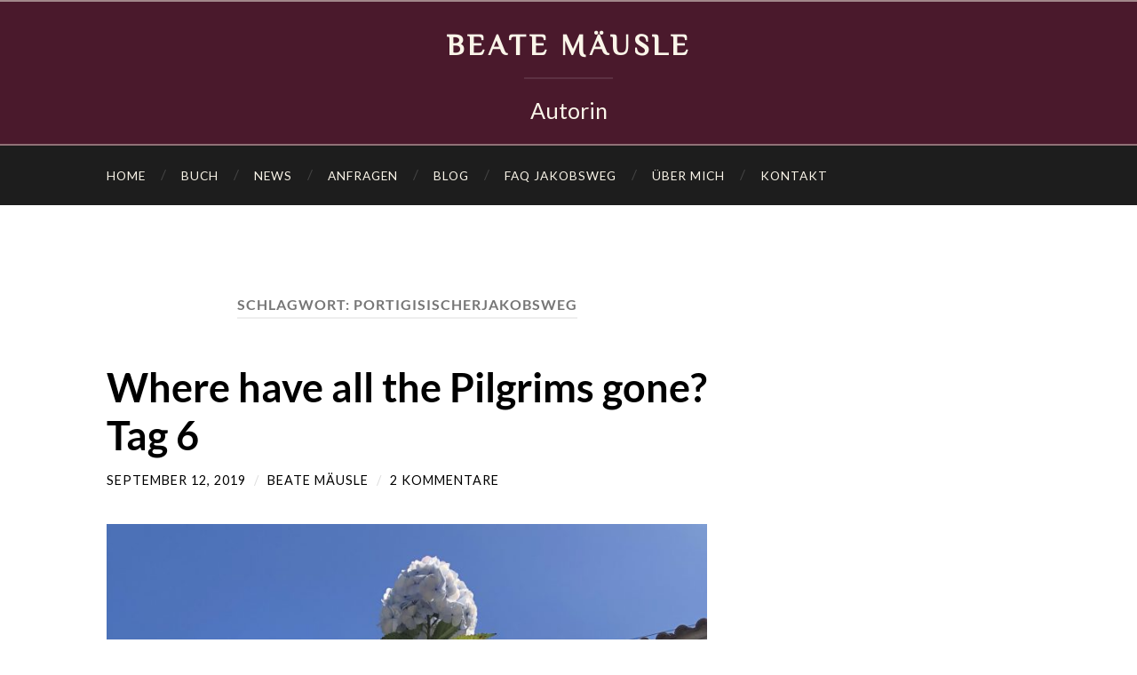

--- FILE ---
content_type: text/html; charset=UTF-8
request_url: https://beatemaeusle.de/tag/portigisischerjakobsweg/
body_size: 34665
content:
<!DOCTYPE html>

<html lang="de">

	<head>

		<meta http-equiv="content-type" content="text/html" charset="UTF-8" />
		<meta name="viewport" content="width=device-width, initial-scale=1.0" >

		<link rel="profile" href="http://gmpg.org/xfn/11">

		<meta name='robots' content='index, follow, max-image-preview:large, max-snippet:-1, max-video-preview:-1' />
	<style>img:is([sizes="auto" i], [sizes^="auto," i]) { contain-intrinsic-size: 3000px 1500px }</style>
	
	<!-- This site is optimized with the Yoast SEO plugin v26.8 - https://yoast.com/product/yoast-seo-wordpress/ -->
	<title>portigisischerjakobsweg Archive &#8211; Beate Mäusle</title>
	<link rel="canonical" href="https://beatemaeusle.de/tag/portigisischerjakobsweg/" />
	<meta property="og:locale" content="de_DE" />
	<meta property="og:type" content="article" />
	<meta property="og:title" content="portigisischerjakobsweg Archive &#8211; Beate Mäusle" />
	<meta property="og:url" content="https://beatemaeusle.de/tag/portigisischerjakobsweg/" />
	<meta property="og:site_name" content="Beate Mäusle" />
	<meta name="twitter:card" content="summary_large_image" />
	<script type="application/ld+json" class="yoast-schema-graph">{"@context":"https://schema.org","@graph":[{"@type":"CollectionPage","@id":"https://beatemaeusle.de/tag/portigisischerjakobsweg/","url":"https://beatemaeusle.de/tag/portigisischerjakobsweg/","name":"portigisischerjakobsweg Archive &#8211; Beate Mäusle","isPartOf":{"@id":"https://beatemaeusle.de/#website"},"breadcrumb":{"@id":"https://beatemaeusle.de/tag/portigisischerjakobsweg/#breadcrumb"},"inLanguage":"de"},{"@type":"BreadcrumbList","@id":"https://beatemaeusle.de/tag/portigisischerjakobsweg/#breadcrumb","itemListElement":[{"@type":"ListItem","position":1,"name":"Startseite","item":"https://beatemaeusle.de/"},{"@type":"ListItem","position":2,"name":"portigisischerjakobsweg"}]},{"@type":"WebSite","@id":"https://beatemaeusle.de/#website","url":"https://beatemaeusle.de/","name":"Beate Mäusle","description":"Autorin","publisher":{"@id":"https://beatemaeusle.de/#/schema/person/944ae271dec7982d98b1c804a8525f26"},"potentialAction":[{"@type":"SearchAction","target":{"@type":"EntryPoint","urlTemplate":"https://beatemaeusle.de/?s={search_term_string}"},"query-input":{"@type":"PropertyValueSpecification","valueRequired":true,"valueName":"search_term_string"}}],"inLanguage":"de"},{"@type":["Person","Organization"],"@id":"https://beatemaeusle.de/#/schema/person/944ae271dec7982d98b1c804a8525f26","name":"Beate Mäusle","image":{"@type":"ImageObject","inLanguage":"de","@id":"https://beatemaeusle.de/#/schema/person/image/","url":"https://beatemaeusle.de/wp-content/uploads/2022/01/FRK_1571-scaled.jpg","contentUrl":"https://beatemaeusle.de/wp-content/uploads/2022/01/FRK_1571-scaled.jpg","width":2560,"height":1553,"caption":"Beate Mäusle"},"logo":{"@id":"https://beatemaeusle.de/#/schema/person/image/"},"sameAs":["https://beatemaeusle.de","https://www.facebook.com/beate.maeusle","https://www.instagram.com/beatemaeusle/","https://www.linkedin.com/in/beate-musle-343a37a9/"]}]}</script>
	<!-- / Yoast SEO plugin. -->


<link rel="alternate" type="application/rss+xml" title="Beate Mäusle &raquo; Feed" href="https://beatemaeusle.de/feed/" />
<link rel="alternate" type="application/rss+xml" title="Beate Mäusle &raquo; Kommentar-Feed" href="https://beatemaeusle.de/comments/feed/" />
<script consent-skip-blocker="1" data-skip-lazy-load="js-extra"  data-cfasync="false">
(function () {
  // Web Font Loader compatibility (https://github.com/typekit/webfontloader)
  var modules = {
    typekit: "https://use.typekit.net",
    google: "https://fonts.googleapis.com/"
  };

  var load = function (config) {
    setTimeout(function () {
      var a = window.consentApi;

      // Only when blocker is active
      if (a) {
        // Iterate all modules and handle in a single `WebFont.load`
        Object.keys(modules).forEach(function (module) {
          var newConfigWithoutOtherModules = JSON.parse(
            JSON.stringify(config)
          );
          Object.keys(modules).forEach(function (toRemove) {
            if (toRemove !== module) {
              delete newConfigWithoutOtherModules[toRemove];
            }
          });

          if (newConfigWithoutOtherModules[module]) {
            a.unblock(modules[module]).then(function () {
              var originalLoad = window.WebFont.load;
              if (originalLoad !== load) {
                originalLoad(newConfigWithoutOtherModules);
              }
            });
          }
        });
      }
    }, 0);
  };

  if (!window.WebFont) {
    window.WebFont = {
      load: load
    };
  }
})();
</script><style>[consent-id]:not(.rcb-content-blocker):not([consent-transaction-complete]):not([consent-visual-use-parent^="children:"]):not([consent-confirm]){opacity:0!important;}
.rcb-content-blocker+.rcb-content-blocker-children-fallback~*{display:none!important;}</style><link rel="preload" href="https://beatemaeusle.de/wp-content/f9df9474ba7d1dbf65e90c5549ca1c89/dist/1341364224.js?ver=975c5defe73b4b2fde03afbaa384a541" as="script" />
<link rel="preload" href="https://beatemaeusle.de/wp-content/f9df9474ba7d1dbf65e90c5549ca1c89/dist/1069633843.js?ver=64a64f3ab0d5ab261ad8ca6eebf70126" as="script" />
<link rel="alternate" type="application/rss+xml" title="Beate Mäusle &raquo; portigisischerjakobsweg Schlagwort-Feed" href="https://beatemaeusle.de/tag/portigisischerjakobsweg/feed/" />
<script data-cfasync="false" type="text/javascript" defer src="https://beatemaeusle.de/wp-content/f9df9474ba7d1dbf65e90c5549ca1c89/dist/1341364224.js?ver=975c5defe73b4b2fde03afbaa384a541" id="real-cookie-banner-vendor-real-cookie-banner-banner-js"></script>
<script type="application/json" data-skip-lazy-load="js-extra" data-skip-moving="true" data-no-defer nitro-exclude data-alt-type="application/ld+json" data-dont-merge data-wpmeteor-nooptimize="true" data-cfasync="false" id="af746fe756c9ab21291f3bc23d0f008f01-js-extra">{"slug":"real-cookie-banner","textDomain":"real-cookie-banner","version":"5.2.10","restUrl":"https:\/\/beatemaeusle.de\/wp-json\/real-cookie-banner\/v1\/","restNamespace":"real-cookie-banner\/v1","restPathObfuscateOffset":"2db383cefde2ca8d","restRoot":"https:\/\/beatemaeusle.de\/wp-json\/","restQuery":{"_v":"5.2.10","_locale":"user"},"restNonce":"c69f3ed3ed","restRecreateNonceEndpoint":"https:\/\/beatemaeusle.de\/wp-admin\/admin-ajax.php?action=rest-nonce","publicUrl":"https:\/\/beatemaeusle.de\/wp-content\/plugins\/real-cookie-banner\/public\/","chunkFolder":"dist","chunksLanguageFolder":"https:\/\/beatemaeusle.de\/wp-content\/languages\/mo-cache\/real-cookie-banner\/","chunks":{"chunk-config-tab-blocker.lite.js":["de_DE-83d48f038e1cf6148175589160cda67e","de_DE-e5c2f3318cd06f18a058318f5795a54b","de_DE-76129424d1eb6744d17357561a128725","de_DE-d3d8ada331df664d13fa407b77bc690b"],"chunk-config-tab-blocker.pro.js":["de_DE-ddf5ae983675e7b6eec2afc2d53654a2","de_DE-487d95eea292aab22c80aa3ae9be41f0","de_DE-ab0e642081d4d0d660276c9cebfe9f5d","de_DE-0f5f6074a855fa677e6086b82145bd50"],"chunk-config-tab-consent.lite.js":["de_DE-3823d7521a3fc2857511061e0d660408"],"chunk-config-tab-consent.pro.js":["de_DE-9cb9ecf8c1e8ce14036b5f3a5e19f098"],"chunk-config-tab-cookies.lite.js":["de_DE-1a51b37d0ef409906245c7ed80d76040","de_DE-e5c2f3318cd06f18a058318f5795a54b","de_DE-76129424d1eb6744d17357561a128725"],"chunk-config-tab-cookies.pro.js":["de_DE-572ee75deed92e7a74abba4b86604687","de_DE-487d95eea292aab22c80aa3ae9be41f0","de_DE-ab0e642081d4d0d660276c9cebfe9f5d"],"chunk-config-tab-dashboard.lite.js":["de_DE-f843c51245ecd2b389746275b3da66b6"],"chunk-config-tab-dashboard.pro.js":["de_DE-ae5ae8f925f0409361cfe395645ac077"],"chunk-config-tab-import.lite.js":["de_DE-66df94240f04843e5a208823e466a850"],"chunk-config-tab-import.pro.js":["de_DE-e5fee6b51986d4ff7a051d6f6a7b076a"],"chunk-config-tab-licensing.lite.js":["de_DE-e01f803e4093b19d6787901b9591b5a6"],"chunk-config-tab-licensing.pro.js":["de_DE-4918ea9704f47c2055904e4104d4ffba"],"chunk-config-tab-scanner.lite.js":["de_DE-b10b39f1099ef599835c729334e38429"],"chunk-config-tab-scanner.pro.js":["de_DE-752a1502ab4f0bebfa2ad50c68ef571f"],"chunk-config-tab-settings.lite.js":["de_DE-37978e0b06b4eb18b16164a2d9c93a2c"],"chunk-config-tab-settings.pro.js":["de_DE-e59d3dcc762e276255c8989fbd1f80e3"],"chunk-config-tab-tcf.lite.js":["de_DE-4f658bdbf0aa370053460bc9e3cd1f69","de_DE-e5c2f3318cd06f18a058318f5795a54b","de_DE-d3d8ada331df664d13fa407b77bc690b"],"chunk-config-tab-tcf.pro.js":["de_DE-e1e83d5b8a28f1f91f63b9de2a8b181a","de_DE-487d95eea292aab22c80aa3ae9be41f0","de_DE-0f5f6074a855fa677e6086b82145bd50"]},"others":{"customizeValuesBanner":"{\"layout\":{\"type\":\"dialog\",\"maxHeightEnabled\":false,\"maxHeight\":740,\"dialogMaxWidth\":510,\"dialogPosition\":\"middleCenter\",\"dialogMargin\":[0,0,0,0],\"bannerPosition\":\"bottom\",\"bannerMaxWidth\":1024,\"dialogBorderRadius\":3,\"borderRadius\":5,\"animationIn\":\"none\",\"animationInDuration\":1000,\"animationInOnlyMobile\":false,\"animationOut\":\"none\",\"animationOutDuration\":500,\"animationOutOnlyMobile\":false,\"overlay\":true,\"overlayBg\":\"#000000\",\"overlayBgAlpha\":38,\"overlayBlur\":2},\"decision\":{\"acceptAll\":\"button\",\"acceptEssentials\":\"button\",\"showCloseIcon\":false,\"acceptIndividual\":\"link\",\"buttonOrder\":\"all,essential,save,individual\",\"showGroups\":true,\"groupsFirstView\":false,\"saveButton\":\"always\"},\"design\":{\"bg\":\"#ffffff\",\"textAlign\":\"center\",\"linkTextDecoration\":\"underline\",\"borderWidth\":0,\"borderColor\":\"#ffffff\",\"fontSize\":13,\"fontColor\":\"#2b2b2b\",\"fontInheritFamily\":true,\"fontFamily\":\"Arial, Helvetica, sans-serif\",\"fontWeight\":\"normal\",\"boxShadowEnabled\":true,\"boxShadowOffsetX\":0,\"boxShadowOffsetY\":5,\"boxShadowBlurRadius\":13,\"boxShadowSpreadRadius\":0,\"boxShadowColor\":\"#000000\",\"boxShadowColorAlpha\":20},\"headerDesign\":{\"inheritBg\":true,\"bg\":\"#f4f4f4\",\"inheritTextAlign\":true,\"textAlign\":\"center\",\"padding\":[17,20,15,20],\"logo\":\"\",\"logoRetina\":\"\",\"logoMaxHeight\":40,\"logoPosition\":\"left\",\"logoMargin\":[5,15,5,15],\"fontSize\":20,\"fontColor\":\"#2b2b2b\",\"fontInheritFamily\":true,\"fontFamily\":\"Arial, Helvetica, sans-serif\",\"fontWeight\":\"normal\",\"borderWidth\":1,\"borderColor\":\"#efefef\"},\"bodyDesign\":{\"padding\":[15,20,10,20],\"descriptionInheritFontSize\":true,\"descriptionFontSize\":13,\"dottedGroupsInheritFontSize\":true,\"dottedGroupsFontSize\":13,\"dottedGroupsBulletColor\":\"#15779b\",\"teachingsInheritTextAlign\":true,\"teachingsTextAlign\":\"center\",\"teachingsSeparatorActive\":true,\"teachingsSeparatorWidth\":50,\"teachingsSeparatorHeight\":1,\"teachingsSeparatorColor\":\"#15779b\",\"teachingsInheritFontSize\":false,\"teachingsFontSize\":12,\"teachingsInheritFontColor\":false,\"teachingsFontColor\":\"#7c7c7c\",\"accordionMargin\":[10,0,5,0],\"accordionPadding\":[5,10,5,10],\"accordionArrowType\":\"outlined\",\"accordionArrowColor\":\"#15779b\",\"accordionBg\":\"#ffffff\",\"accordionActiveBg\":\"#f9f9f9\",\"accordionHoverBg\":\"#efefef\",\"accordionBorderWidth\":1,\"accordionBorderColor\":\"#efefef\",\"accordionTitleFontSize\":12,\"accordionTitleFontColor\":\"#2b2b2b\",\"accordionTitleFontWeight\":\"normal\",\"accordionDescriptionMargin\":[5,0,0,0],\"accordionDescriptionFontSize\":12,\"accordionDescriptionFontColor\":\"#757575\",\"accordionDescriptionFontWeight\":\"normal\",\"acceptAllOneRowLayout\":false,\"acceptAllPadding\":[10,10,10,10],\"acceptAllBg\":\"#15779b\",\"acceptAllTextAlign\":\"center\",\"acceptAllFontSize\":18,\"acceptAllFontColor\":\"#ffffff\",\"acceptAllFontWeight\":\"normal\",\"acceptAllBorderWidth\":0,\"acceptAllBorderColor\":\"#000000\",\"acceptAllHoverBg\":\"#11607d\",\"acceptAllHoverFontColor\":\"#ffffff\",\"acceptAllHoverBorderColor\":\"#000000\",\"acceptEssentialsUseAcceptAll\":false,\"acceptEssentialsButtonType\":\"\",\"acceptEssentialsPadding\":[10,10,10,10],\"acceptEssentialsBg\":\"#efefef\",\"acceptEssentialsTextAlign\":\"center\",\"acceptEssentialsFontSize\":16,\"acceptEssentialsFontColor\":\"#0a0a0a\",\"acceptEssentialsFontWeight\":\"normal\",\"acceptEssentialsBorderWidth\":0,\"acceptEssentialsBorderColor\":\"#000000\",\"acceptEssentialsHoverBg\":\"#e8e8e8\",\"acceptEssentialsHoverFontColor\":\"#000000\",\"acceptEssentialsHoverBorderColor\":\"#000000\",\"acceptIndividualPadding\":[0,5,0,5],\"acceptIndividualBg\":\"#ffffff\",\"acceptIndividualTextAlign\":\"center\",\"acceptIndividualFontSize\":14,\"acceptIndividualFontColor\":\"#7c7c7c\",\"acceptIndividualFontWeight\":\"normal\",\"acceptIndividualBorderWidth\":0,\"acceptIndividualBorderColor\":\"#000000\",\"acceptIndividualHoverBg\":\"#ffffff\",\"acceptIndividualHoverFontColor\":\"#2b2b2b\",\"acceptIndividualHoverBorderColor\":\"#000000\"},\"footerDesign\":{\"poweredByLink\":true,\"inheritBg\":false,\"bg\":\"#fcfcfc\",\"inheritTextAlign\":true,\"textAlign\":\"center\",\"padding\":[10,20,15,20],\"fontSize\":14,\"fontColor\":\"#7c7c7c\",\"fontInheritFamily\":true,\"fontFamily\":\"Arial, Helvetica, sans-serif\",\"fontWeight\":\"normal\",\"hoverFontColor\":\"#2b2b2b\",\"borderWidth\":1,\"borderColor\":\"#efefef\",\"languageSwitcher\":\"flags\"},\"texts\":{\"headline\":\"Privatsph\\u00e4re-Einstellungen\",\"description\":\"Wir verwenden Cookies und \\u00e4hnliche Technologien auf unserer Website und verarbeiten personenbezogene Daten (z.B. deine IP-Adresse) \\u00fcber dich. Wir teilen diese Daten auch mit Dritten. Die Datenverarbeitung kann mit deiner Einwilligung oder auf Basis eines berechtigten Interesses erfolgen, dem du in den individuellen Privatsph\\u00e4re-Einstellungen widersprechen kannst. Du hast das Recht, nur in essenzielle Services einzuwilligen und deine Einwilligung in der Datenschutzerkl\\u00e4rung zu einem sp\\u00e4teren Zeitpunkt zu \\u00e4ndern oder zu widerrufen.\",\"acceptAll\":\"Alle akzeptieren\",\"acceptEssentials\":\"Weiter ohne Einwilligung\",\"acceptIndividual\":\"Individuelle Privatsph\\u00e4re-Einstellungen\",\"poweredBy\":\"0\",\"dataProcessingInUnsafeCountries\":\"Einige Dienste verarbeiten personenbezogene Daten in unsicheren Drittl\\u00e4ndern. Indem du in die Nutzung dieser Services einwilligst, erkl\\u00e4rst du dich auch mit der Verarbeitung deiner Daten in diesen unsicheren Drittl\\u00e4ndern gem\\u00e4\\u00df {{legalBasis}} einverstanden. Dies birgt das Risiko, dass deine Daten von Beh\\u00f6rden zu Kontroll- und \\u00dcberwachungszwecken verarbeitet werden, m\\u00f6glicherweise ohne die M\\u00f6glichkeit eines Rechtsbehelfs.\",\"ageNoticeBanner\":\"Du bist unter {{minAge}} Jahre alt? Dann kannst du nicht in optionale Services einwilligen. Du kannst deine Eltern oder Erziehungsberechtigten bitten, mit dir in diese Services einzuwilligen.\",\"ageNoticeBlocker\":\"Du bist unter {{minAge}} Jahre alt? Leider darfst du diesem Service nicht selbst zustimmen, um diese Inhalte zu sehen. Bitte deine Eltern oder Erziehungsberechtigten, dem Service mit dir zuzustimmen!\",\"listServicesNotice\":\"Wenn du alle Services akzeptierst, erlaubst du, dass {{services}} geladen werden. Diese sind nach ihrem Zweck in Gruppen {{serviceGroups}} unterteilt (Zugeh\\u00f6rigkeit durch hochgestellte Zahlen gekennzeichnet).\",\"listServicesLegitimateInterestNotice\":\"Au\\u00dferdem werden die {{services}} auf der Grundlage eines berechtigten Interesses geladen.\",\"consentForwardingExternalHosts\":\"Deine Einwilligung gilt auch auf {{websites}}.\",\"blockerHeadline\":\"{{name}} aufgrund von Privatsph\\u00e4re-Einstellungen blockiert\",\"blockerLinkShowMissing\":\"Zeige alle Services, denen du noch zustimmen musst\",\"blockerLoadButton\":\"Erforderliche Services akzeptieren und Inhalte laden\",\"blockerAcceptInfo\":\"Wenn du die blockierten Inhalte l\\u00e4dst, werden deine Datenschutzeinstellungen angepasst. Inhalte aus diesem Service werden in Zukunft nicht mehr blockiert. Du hast das Recht, deine Entscheidung jederzeit zu widerrufen oder zu \\u00e4ndern.\",\"stickyHistory\":\"Historie der Privatsph\\u00e4re-Einstellungen\",\"stickyRevoke\":\"Einwilligungen widerrufen\",\"stickyRevokeSuccessMessage\":\"Du hast die Einwilligung f\\u00fcr Services mit dessen Cookies und Verarbeitung personenbezogener Daten erfolgreich widerrufen. Die Seite wird jetzt neu geladen!\",\"stickyChange\":\"Privatsph\\u00e4re-Einstellungen \\u00e4ndern\"},\"individualLayout\":{\"inheritDialogMaxWidth\":false,\"dialogMaxWidth\":970,\"inheritBannerMaxWidth\":true,\"bannerMaxWidth\":1980,\"descriptionTextAlign\":\"left\"},\"group\":{\"checkboxBg\":\"#f0f0f0\",\"checkboxBorderWidth\":1,\"checkboxBorderColor\":\"#d2d2d2\",\"checkboxActiveColor\":\"#ffffff\",\"checkboxActiveBg\":\"#15779b\",\"checkboxActiveBorderColor\":\"#11607d\",\"groupInheritBg\":true,\"groupBg\":\"#f4f4f4\",\"groupPadding\":[15,15,15,15],\"groupSpacing\":10,\"groupBorderRadius\":5,\"groupBorderWidth\":1,\"groupBorderColor\":\"#f4f4f4\",\"headlineFontSize\":16,\"headlineFontWeight\":\"normal\",\"headlineFontColor\":\"#2b2b2b\",\"descriptionFontSize\":14,\"descriptionFontColor\":\"#7c7c7c\",\"linkColor\":\"#7c7c7c\",\"linkHoverColor\":\"#2b2b2b\",\"detailsHideLessRelevant\":true},\"saveButton\":{\"useAcceptAll\":false,\"type\":\"button\",\"padding\":[10,10,10,10],\"bg\":\"#efefef\",\"textAlign\":\"center\",\"fontSize\":16,\"fontColor\":\"#0a0a0a\",\"fontWeight\":\"normal\",\"borderWidth\":0,\"borderColor\":\"#000000\",\"hoverBg\":\"#e8e8e8\",\"hoverFontColor\":\"#000000\",\"hoverBorderColor\":\"#000000\"},\"individualTexts\":{\"headline\":\"Individuelle Privatsph\\u00e4re-Einstellungen\",\"description\":\"Wir verwenden Cookies und \\u00e4hnliche Technologien auf unserer Website und verarbeiten personenbezogene Daten (z.B. deine IP-Adresse) \\u00fcber dich. Wir teilen diese Daten auch mit Dritten. Die Datenverarbeitung kann mit deiner Einwilligung oder auf der Grundlage eines berechtigten Interesses erfolgen, dem du widersprechen kannst. Du hast das Recht, nur in essenzielle Services einzuwilligen und deine Einwilligung zu einem sp\\u00e4teren Zeitpunkt in der Datenschutzerkl\\u00e4rung zu \\u00e4ndern oder zu widerrufen. Nachfolgend findest du eine \\u00dcbersicht \\u00fcber alle Services, die von dieser Website genutzt werden. Du kannst detaillierte Informationen zu jedem Service einsehen und diesen einzeln zustimmen oder von deinem Widerspruchsrecht Gebrauch machen.\",\"save\":\"Individuelle Auswahlen speichern\",\"showMore\":\"Service-Informationen anzeigen\",\"hideMore\":\"Service-Informationen ausblenden\",\"postamble\":\"\"},\"mobile\":{\"enabled\":true,\"maxHeight\":400,\"hideHeader\":false,\"alignment\":\"bottom\",\"scalePercent\":90,\"scalePercentVertical\":-50},\"sticky\":{\"enabled\":false,\"animationsEnabled\":true,\"alignment\":\"left\",\"bubbleBorderRadius\":50,\"icon\":\"fingerprint\",\"iconCustom\":\"\",\"iconCustomRetina\":\"\",\"iconSize\":30,\"iconColor\":\"#ffffff\",\"bubbleMargin\":[10,20,20,20],\"bubblePadding\":15,\"bubbleBg\":\"#15779b\",\"bubbleBorderWidth\":0,\"bubbleBorderColor\":\"#10556f\",\"boxShadowEnabled\":true,\"boxShadowOffsetX\":0,\"boxShadowOffsetY\":2,\"boxShadowBlurRadius\":5,\"boxShadowSpreadRadius\":1,\"boxShadowColor\":\"#105b77\",\"boxShadowColorAlpha\":40,\"bubbleHoverBg\":\"#ffffff\",\"bubbleHoverBorderColor\":\"#000000\",\"hoverIconColor\":\"#000000\",\"hoverIconCustom\":\"\",\"hoverIconCustomRetina\":\"\",\"menuFontSize\":16,\"menuBorderRadius\":5,\"menuItemSpacing\":10,\"menuItemPadding\":[5,10,5,10]},\"customCss\":{\"css\":\"\",\"antiAdBlocker\":\"y\"}}","isPro":false,"showProHints":false,"proUrl":"https:\/\/devowl.io\/de\/go\/real-cookie-banner?source=rcb-lite","showLiteNotice":true,"frontend":{"groups":"[{\"id\":71,\"name\":\"Essenziell\",\"slug\":\"essenziell\",\"description\":\"Essenzielle Services sind f\\u00fcr die grundlegende Funktionalit\\u00e4t der Website erforderlich. Sie enthalten nur technisch notwendige Services. Diesen Services kann nicht widersprochen werden.\",\"isEssential\":true,\"isDefault\":true,\"items\":[{\"id\":1543,\"name\":\"Google Fonts\",\"purpose\":\"Google Fonts ist ein Dienst, der Schriften, die nicht auf dem Client-Ger\\u00e4t des Nutzers installiert sind, herunterl\\u00e4dt und in die Website einbettet. Auf dem Client-Ger\\u00e4t des Nutzers werden keine Cookies im technischen Sinne gesetzt, aber es werden technische und pers\\u00f6nliche Daten wie z.B. die IP-Adresse vom Client an den Server des Dienstanbieters \\u00fcbertragen, um die Nutzung des Dienstes zu erm\\u00f6glichen.\",\"providerContact\":{\"phone\":\"\",\"email\":\"\",\"link\":\"\"},\"isProviderCurrentWebsite\":false,\"provider\":\"Google Ireland Limited\",\"uniqueName\":\"google-fonts\",\"isEmbeddingOnlyExternalResources\":true,\"legalBasis\":\"consent\",\"dataProcessingInCountries\":[\"US\"],\"dataProcessingInCountriesSpecialTreatments\":[],\"technicalDefinitions\":[{\"type\":\"http\",\"name\":\"\",\"host\":\"\",\"duration\":0,\"durationUnit\":\"y\",\"isSessionDuration\":false,\"purpose\":\"\"}],\"codeDynamics\":[],\"providerPrivacyPolicyUrl\":\"https:\\\/\\\/policies.google.com\\\/privacy\",\"providerLegalNoticeUrl\":\"\",\"tagManagerOptInEventName\":\"\",\"tagManagerOptOutEventName\":\"\",\"googleConsentModeConsentTypes\":[],\"executePriority\":10,\"codeOptIn\":\"\",\"executeCodeOptInWhenNoTagManagerConsentIsGiven\":false,\"codeOptOut\":\"\",\"executeCodeOptOutWhenNoTagManagerConsentIsGiven\":false,\"deleteTechnicalDefinitionsAfterOptOut\":false,\"codeOnPageLoad\":\"base64-encoded:[base64]\",\"presetId\":\"google-fonts\"},{\"id\":1139,\"name\":\"Real Cookie Banner\",\"purpose\":\"Real Cookie Banner bittet Website-Besucher um die Einwilligung zum Setzen von Cookies und zur Verarbeitung personenbezogener Daten. Dazu wird jedem Website-Besucher eine UUID (pseudonyme Identifikation des Nutzers) zugewiesen, die bis zum Ablauf des Cookies zur Speicherung der Einwilligung g\\u00fcltig ist. Cookies werden dazu verwendet, um zu testen, ob Cookies gesetzt werden k\\u00f6nnen, um Referenz auf die dokumentierte Einwilligung zu speichern, um zu speichern, in welche Services aus welchen Service-Gruppen der Besucher eingewilligt hat, und, falls Einwilligung nach dem Transparency &amp; Consent Framework (TCF) eingeholt werden, um die Einwilligungen in TCF Partner, Zwecke, besondere Zwecke, Funktionen und besondere Funktionen zu speichern. Im Rahmen der Darlegungspflicht nach DSGVO wird die erhobene Einwilligung vollumf\\u00e4nglich dokumentiert. Dazu z\\u00e4hlt neben den Services und Service-Gruppen, in welche der Besucher eingewilligt hat, und falls Einwilligung nach dem TCF Standard eingeholt werden, in welche TCF Partner, Zwecke und Funktionen der Besucher eingewilligt hat, alle Einstellungen des Cookie Banners zum Zeitpunkt der Einwilligung als auch die technischen Umst\\u00e4nde (z.B. Gr\\u00f6\\u00dfe des Sichtbereichs bei der Einwilligung) und die Nutzerinteraktionen (z.B. Klick auf Buttons), die zur Einwilligung gef\\u00fchrt haben. Die Einwilligung wird pro Sprache einmal erhoben.\",\"providerContact\":{\"phone\":\"\",\"email\":\"\",\"link\":\"\"},\"isProviderCurrentWebsite\":true,\"provider\":\"Beate M\\u00e4usle\",\"uniqueName\":\"real-cookie-banner\",\"isEmbeddingOnlyExternalResources\":false,\"legalBasis\":\"legal-requirement\",\"dataProcessingInCountries\":[],\"dataProcessingInCountriesSpecialTreatments\":[],\"technicalDefinitions\":[{\"type\":\"http\",\"name\":\"real_cookie_banner*\",\"host\":\".beatemaeusle.de\",\"duration\":365,\"durationUnit\":\"d\",\"isSessionDuration\":false,\"purpose\":\"Eindeutiger Identifikator f\\u00fcr die Einwilligung, aber nicht f\\u00fcr den Website-Besucher. Revisionshash f\\u00fcr die Einstellungen des Cookie-Banners (Texte, Farben, Funktionen, Servicegruppen, Dienste, Content Blocker usw.). IDs f\\u00fcr eingewilligte Services und Service-Gruppen.\"},{\"type\":\"http\",\"name\":\"real_cookie_banner*-tcf\",\"host\":\".beatemaeusle.de\",\"duration\":365,\"durationUnit\":\"d\",\"isSessionDuration\":false,\"purpose\":\"Im Rahmen von TCF gesammelte Einwilligungen, die im TC-String-Format gespeichert werden, einschlie\\u00dflich TCF-Vendoren, -Zwecke, -Sonderzwecke, -Funktionen und -Sonderfunktionen.\"},{\"type\":\"http\",\"name\":\"real_cookie_banner*-gcm\",\"host\":\".beatemaeusle.de\",\"duration\":365,\"durationUnit\":\"d\",\"isSessionDuration\":false,\"purpose\":\"Die im Google Consent Mode gesammelten Einwilligungen in die verschiedenen Einwilligungstypen (Zwecke) werden f\\u00fcr alle mit dem Google Consent Mode kompatiblen Services gespeichert.\"},{\"type\":\"http\",\"name\":\"real_cookie_banner-test\",\"host\":\".beatemaeusle.de\",\"duration\":365,\"durationUnit\":\"d\",\"isSessionDuration\":false,\"purpose\":\"Cookie, der gesetzt wurde, um die Funktionalit\\u00e4t von HTTP-Cookies zu testen. Wird sofort nach dem Test gel\\u00f6scht.\"},{\"type\":\"local\",\"name\":\"real_cookie_banner*\",\"host\":\"https:\\\/\\\/beatemaeusle.de\",\"duration\":1,\"durationUnit\":\"d\",\"isSessionDuration\":false,\"purpose\":\"Eindeutiger Identifikator f\\u00fcr die Einwilligung, aber nicht f\\u00fcr den Website-Besucher. Revisionshash f\\u00fcr die Einstellungen des Cookie-Banners (Texte, Farben, Funktionen, Service-Gruppen, Services, Content Blocker usw.). IDs f\\u00fcr eingewilligte Services und Service-Gruppen. Wird nur solange gespeichert, bis die Einwilligung auf dem Website-Server dokumentiert ist.\"},{\"type\":\"local\",\"name\":\"real_cookie_banner*-tcf\",\"host\":\"https:\\\/\\\/beatemaeusle.de\",\"duration\":1,\"durationUnit\":\"d\",\"isSessionDuration\":false,\"purpose\":\"Im Rahmen von TCF gesammelte Einwilligungen werden im TC-String-Format gespeichert, einschlie\\u00dflich TCF Vendoren, Zwecke, besondere Zwecke, Funktionen und besondere Funktionen. Wird nur solange gespeichert, bis die Einwilligung auf dem Website-Server dokumentiert ist.\"},{\"type\":\"local\",\"name\":\"real_cookie_banner*-gcm\",\"host\":\"https:\\\/\\\/beatemaeusle.de\",\"duration\":1,\"durationUnit\":\"d\",\"isSessionDuration\":false,\"purpose\":\"Im Rahmen des Google Consent Mode erfasste Einwilligungen werden f\\u00fcr alle mit dem Google Consent Mode kompatiblen Services in Einwilligungstypen (Zwecke) gespeichert. Wird nur solange gespeichert, bis die Einwilligung auf dem Website-Server dokumentiert ist.\"},{\"type\":\"local\",\"name\":\"real_cookie_banner-consent-queue*\",\"host\":\"https:\\\/\\\/beatemaeusle.de\",\"duration\":1,\"durationUnit\":\"d\",\"isSessionDuration\":false,\"purpose\":\"Lokale Zwischenspeicherung (Caching) der Auswahl im Cookie-Banner, bis der Server die Einwilligung dokumentiert; Dokumentation periodisch oder bei Seitenwechseln versucht, wenn der Server nicht verf\\u00fcgbar oder \\u00fcberlastet ist.\"}],\"codeDynamics\":[],\"providerPrivacyPolicyUrl\":\"https:\\\/\\\/beatemaeusle.de\\\/?page_id=3\",\"providerLegalNoticeUrl\":\"\",\"tagManagerOptInEventName\":\"\",\"tagManagerOptOutEventName\":\"\",\"googleConsentModeConsentTypes\":[],\"executePriority\":10,\"codeOptIn\":\"\",\"executeCodeOptInWhenNoTagManagerConsentIsGiven\":false,\"codeOptOut\":\"\",\"executeCodeOptOutWhenNoTagManagerConsentIsGiven\":false,\"deleteTechnicalDefinitionsAfterOptOut\":false,\"codeOnPageLoad\":\"\",\"presetId\":\"real-cookie-banner\"}]},{\"id\":72,\"name\":\"Funktional\",\"slug\":\"funktional\",\"description\":\"Funktionale Services sind notwendig, um \\u00fcber die wesentliche Funktionalit\\u00e4t der Website hinausgehende Features wie h\\u00fcbschere Schriftarten, Videowiedergabe oder interaktive Web 2.0-Features bereitzustellen. Inhalte von z.B. Video- und Social Media-Plattformen sind standardm\\u00e4\\u00dfig gesperrt und k\\u00f6nnen zugestimmt werden. Wenn dem Service zugestimmt wird, werden diese Inhalte automatisch ohne weitere manuelle Einwilligung geladen.\",\"isEssential\":false,\"isDefault\":true,\"items\":[{\"id\":1546,\"name\":\"Kommentare\",\"purpose\":\"WordPress als Content Management System bietet die M\\u00f6glichkeit, Kommentare unter Blog-Beitr\\u00e4gen und \\u00e4hnlichen Inhalten zu schreiben. Das Cookie speichert den Namen, die E-Mail-Adresse und die Website eines Kommentators, um sie wieder anzuzeigen, wenn der Kommentator einen weiteren Kommentar auf dieser Website schreiben m\\u00f6chte.\",\"providerContact\":{\"phone\":\"\",\"email\":\"\",\"link\":\"\"},\"isProviderCurrentWebsite\":true,\"provider\":\"Beate M\\u00e4usle\",\"uniqueName\":\"wordpress-comments\",\"isEmbeddingOnlyExternalResources\":false,\"legalBasis\":\"consent\",\"dataProcessingInCountries\":[],\"dataProcessingInCountriesSpecialTreatments\":[],\"technicalDefinitions\":[{\"type\":\"http\",\"name\":\"comment_author_*\",\"host\":\"beatemaeusle.de\",\"duration\":1,\"durationUnit\":\"y\",\"isSessionDuration\":false,\"purpose\":\"\"},{\"type\":\"http\",\"name\":\"comment_author_email_*\",\"host\":\"beatemaeusle.de\",\"duration\":1,\"durationUnit\":\"y\",\"isSessionDuration\":false,\"purpose\":\"\"},{\"type\":\"http\",\"name\":\"comment_author_url_*\",\"host\":\"beatemaeusle.de\",\"duration\":1,\"durationUnit\":\"y\",\"isSessionDuration\":false,\"purpose\":\"\"}],\"codeDynamics\":[],\"providerPrivacyPolicyUrl\":\"https:\\\/\\\/beatemaeusle.de\\\/datenschutzerklaerung\\\/\",\"providerLegalNoticeUrl\":\"\",\"tagManagerOptInEventName\":\"\",\"tagManagerOptOutEventName\":\"\",\"googleConsentModeConsentTypes\":[],\"executePriority\":10,\"codeOptIn\":\"base64-encoded:[base64]\",\"executeCodeOptInWhenNoTagManagerConsentIsGiven\":false,\"codeOptOut\":\"\",\"executeCodeOptOutWhenNoTagManagerConsentIsGiven\":false,\"deleteTechnicalDefinitionsAfterOptOut\":false,\"codeOnPageLoad\":\"\",\"presetId\":\"wordpress-comments\"},{\"id\":1544,\"name\":\"Emojis\",\"purpose\":\"WordPress Emoji ist ein Emoji-Set, das von wordpress.org geladen wird. Es werden keine Cookies im technischen Sinne auf dem Client des Nutzers gesetzt, jedoch werden technische und personenbezogene Daten wie die IP-Adresse vom Client an den Server des Dienstanbieters \\u00fcbertragen, um die Nutzung des Dienstes zu erm\\u00f6glichen.\",\"providerContact\":{\"phone\":\"\",\"email\":\"\",\"link\":\"\"},\"isProviderCurrentWebsite\":false,\"provider\":\"WordPress.org\",\"uniqueName\":\"wordpress-emojis\",\"isEmbeddingOnlyExternalResources\":true,\"legalBasis\":\"consent\",\"dataProcessingInCountries\":[\"US\"],\"dataProcessingInCountriesSpecialTreatments\":[],\"technicalDefinitions\":[{\"type\":\"http\",\"name\":\"\",\"host\":\"\",\"duration\":0,\"durationUnit\":\"y\",\"isSessionDuration\":false,\"purpose\":\"\"}],\"codeDynamics\":[],\"providerPrivacyPolicyUrl\":\"https:\\\/\\\/de.wordpress.org\\\/about\\\/privacy\\\/\",\"providerLegalNoticeUrl\":\"\",\"tagManagerOptInEventName\":\"\",\"tagManagerOptOutEventName\":\"\",\"googleConsentModeConsentTypes\":[],\"executePriority\":10,\"codeOptIn\":\"\",\"executeCodeOptInWhenNoTagManagerConsentIsGiven\":false,\"codeOptOut\":\"\",\"executeCodeOptOutWhenNoTagManagerConsentIsGiven\":false,\"deleteTechnicalDefinitionsAfterOptOut\":false,\"codeOnPageLoad\":\"\",\"presetId\":\"wordpress-emojis\"}]}]","links":[{"id":2787,"label":"Datenschutzerkl\u00e4rung","pageType":"privacyPolicy","isExternalUrl":false,"pageId":1005,"url":"https:\/\/beatemaeusle.de\/datenschutzerklaerung\/","hideCookieBanner":true,"isTargetBlank":true},{"id":2788,"label":"Impressum","pageType":"legalNotice","isExternalUrl":false,"pageId":1003,"url":"https:\/\/beatemaeusle.de\/impressum\/","hideCookieBanner":true,"isTargetBlank":true}],"websiteOperator":{"address":"","country":"","contactEmail":"base64-encoded:YmVhdGUubWFldXNsZUBsYmJ3LmRl","contactPhone":"","contactFormUrl":false},"blocker":[{"id":1545,"name":"WordPress Emojis","description":"Da du den funktionalen Cookies nicht zugestimmt hast, bleibt dieser Bereich f\u00fcr dich verborgen. Du kannst deine Cookie-Einstellungen jederzeit in den Privatsph\u00e4re-Einstellungen anpassen.","rules":["*s.w.org\/images\/core\/emoji*","window._wpemojiSettings","link[href=\"\/\/s.w.org\"]"],"criteria":"services","tcfVendors":[],"tcfPurposes":[1],"services":[1544],"isVisual":true,"visualType":"default","visualMediaThumbnail":0,"visualContentType":"","isVisualDarkMode":false,"visualBlur":0,"visualDownloadThumbnail":false,"visualHeroButtonText":"","shouldForceToShowVisual":true,"presetId":"wordpress-emojis","visualThumbnail":null}],"languageSwitcher":[],"predefinedDataProcessingInSafeCountriesLists":{"GDPR":["AT","BE","BG","HR","CY","CZ","DK","EE","FI","FR","DE","GR","HU","IE","IS","IT","LI","LV","LT","LU","MT","NL","NO","PL","PT","RO","SK","SI","ES","SE"],"DSG":["CH"],"GDPR+DSG":[],"ADEQUACY_EU":["AD","AR","CA","FO","GG","IL","IM","JP","JE","NZ","KR","CH","GB","UY","US"],"ADEQUACY_CH":["DE","AD","AR","AT","BE","BG","CA","CY","HR","DK","ES","EE","FI","FR","GI","GR","GG","HU","IM","FO","IE","IS","IL","IT","JE","LV","LI","LT","LU","MT","MC","NO","NZ","NL","PL","PT","CZ","RO","GB","SK","SI","SE","UY","US"]},"decisionCookieName":"real_cookie_banner-blog:1","revisionHash":"d18274281fa04432c750d78b52687f71","territorialLegalBasis":["gdpr-eprivacy"],"setCookiesViaManager":"none","isRespectDoNotTrack":false,"failedConsentDocumentationHandling":"essentials","isAcceptAllForBots":true,"isDataProcessingInUnsafeCountries":false,"isAgeNotice":true,"ageNoticeAgeLimit":16,"isListServicesNotice":false,"isBannerLessConsent":false,"isTcf":false,"isGcm":false,"isGcmListPurposes":false,"hasLazyData":false},"anonymousContentUrl":"https:\/\/beatemaeusle.de\/wp-content\/f9df9474ba7d1dbf65e90c5549ca1c89\/dist\/","anonymousHash":"f9df9474ba7d1dbf65e90c5549ca1c89","hasDynamicPreDecisions":false,"isLicensed":true,"isDevLicense":false,"multilingualSkipHTMLForTag":"","isCurrentlyInTranslationEditorPreview":false,"defaultLanguage":"","currentLanguage":"","activeLanguages":[],"context":"","iso3166OneAlpha2":{"AF":"Afghanistan","AL":"Albanien","DZ":"Algerien","AS":"Amerikanisch-Samoa","AD":"Andorra","AO":"Angola","AI":"Anguilla","AQ":"Antarktis","AG":"Antigua und Barbuda","AR":"Argentinien","AM":"Armenien","AW":"Aruba","AZ":"Aserbaidschan","AU":"Australien","BS":"Bahamas","BH":"Bahrain","BD":"Bangladesch","BB":"Barbados","BY":"Belarus","BE":"Belgien","BZ":"Belize","BJ":"Benin","BM":"Bermuda","BT":"Bhutan","BO":"Bolivien","BA":"Bosnien und Herzegowina","BW":"Botswana","BV":"Bouvetinsel","BR":"Brasilien","IO":"Britisches Territorium im Indischen Ozean","BN":"Brunei Darussalam","BG":"Bulgarien","BF":"Burkina Faso","BI":"Burundi","CL":"Chile","CN":"China","CK":"Cookinseln","CR":"Costa Rica","CW":"Cura\u00e7ao","DE":"Deutschland","LA":"Die Laotische Demokratische Volksrepublik","DM":"Dominica","DO":"Dominikanische Republik","DJ":"Dschibuti","DK":"D\u00e4nemark","EC":"Ecuador","SV":"El Salvador","ER":"Eritrea","EE":"Estland","FK":"Falklandinseln (Malwinen)","FJ":"Fidschi","FI":"Finnland","FR":"Frankreich","GF":"Franz\u00f6sisch-Guayana","PF":"Franz\u00f6sisch-Polynesien","TF":"Franz\u00f6sische S\u00fcd- und Antarktisgebiete","FO":"F\u00e4r\u00f6er Inseln","FM":"F\u00f6derierte Staaten von Mikronesien","GA":"Gabun","GM":"Gambia","GE":"Georgien","GH":"Ghana","GI":"Gibraltar","GD":"Grenada","GR":"Griechenland","GL":"Gr\u00f6nland","GP":"Guadeloupe","GU":"Guam","GT":"Guatemala","GG":"Guernsey","GN":"Guinea","GW":"Guinea-Bissau","GY":"Guyana","HT":"Haiti","HM":"Heard und die McDonaldinseln","VA":"Heiliger Stuhl (Staat Vatikanstadt)","HN":"Honduras","HK":"Hong Kong","IN":"Indien","ID":"Indonesien","IQ":"Irak","IE":"Irland","IR":"Islamische Republik Iran","IS":"Island","IM":"Isle of Man","IL":"Israel","IT":"Italien","JM":"Jamaika","JP":"Japan","YE":"Jemen","JE":"Jersey","JO":"Jordanien","VG":"Jungferninseln, Britisch","VI":"Jungferninseln, U.S.","KY":"Kaimaninseln","KH":"Kambodscha","CM":"Kamerun","CA":"Kanada","CV":"Kap Verde","BQ":"Karibischen Niederlande","KZ":"Kasachstan","QA":"Katar","KE":"Kenia","KG":"Kirgisistan","KI":"Kiribati","UM":"Kleinere Inselbesitzungen der Vereinigten Staaten","CC":"Kokosinseln","CO":"Kolumbien","KM":"Komoren","CG":"Kongo","CD":"Kongo, Demokratische Republik","KR":"Korea","XK":"Kosovo","HR":"Kroatien","CU":"Kuba","KW":"Kuwait","LS":"Lesotho","LV":"Lettland","LB":"Libanon","LR":"Liberia","LY":"Libysch-Arabische Dschamahirija","LI":"Liechtenstein","LT":"Litauen","LU":"Luxemburg","MO":"Macao","MG":"Madagaskar","MW":"Malawi","MY":"Malaysia","MV":"Malediven","ML":"Mali","MT":"Malta","MA":"Marokko","MH":"Marshallinseln","MQ":"Martinique","MR":"Mauretanien","MU":"Mauritius","YT":"Mayotte","MK":"Mazedonien","MX":"Mexiko","MD":"Moldawien","MC":"Monaco","MN":"Mongolei","ME":"Montenegro","MS":"Montserrat","MZ":"Mosambik","MM":"Myanmar","NA":"Namibia","NR":"Nauru","NP":"Nepal","NC":"Neukaledonien","NZ":"Neuseeland","NI":"Nicaragua","NL":"Niederlande","AN":"Niederl\u00e4ndische Antillen","NE":"Niger","NG":"Nigeria","NU":"Niue","KP":"Nordkorea","NF":"Norfolkinsel","NO":"Norwegen","MP":"N\u00f6rdliche Marianen","OM":"Oman","PK":"Pakistan","PW":"Palau","PS":"Pal\u00e4stinensisches Gebiet, besetzt","PA":"Panama","PG":"Papua-Neuguinea","PY":"Paraguay","PE":"Peru","PH":"Philippinen","PN":"Pitcairn","PL":"Polen","PT":"Portugal","PR":"Puerto Rico","CI":"Republik C\u00f4te d'Ivoire","RW":"Ruanda","RO":"Rum\u00e4nien","RU":"Russische F\u00f6deration","RE":"R\u00e9union","BL":"Saint Barth\u00e9l\u00e9my","PM":"Saint Pierre und Miquelo","SB":"Salomonen","ZM":"Sambia","WS":"Samoa","SM":"San Marino","SH":"Sankt Helena","MF":"Sankt Martin","SA":"Saudi-Arabien","SE":"Schweden","CH":"Schweiz","SN":"Senegal","RS":"Serbien","SC":"Seychellen","SL":"Sierra Leone","ZW":"Simbabwe","SG":"Singapur","SX":"Sint Maarten","SK":"Slowakei","SI":"Slowenien","SO":"Somalia","ES":"Spanien","LK":"Sri Lanka","KN":"St. Kitts und Nevis","LC":"St. Lucia","VC":"St. Vincent und Grenadinen","SD":"Sudan","SR":"Surinam","SJ":"Svalbard und Jan Mayen","SZ":"Swasiland","SY":"Syrische Arabische Republik","ST":"S\u00e3o Tom\u00e9 und Pr\u00edncipe","ZA":"S\u00fcdafrika","GS":"S\u00fcdgeorgien und die S\u00fcdlichen Sandwichinseln","SS":"S\u00fcdsudan","TJ":"Tadschikistan","TW":"Taiwan","TZ":"Tansania","TH":"Thailand","TL":"Timor-Leste","TG":"Togo","TK":"Tokelau","TO":"Tonga","TT":"Trinidad und Tobago","TD":"Tschad","CZ":"Tschechische Republik","TN":"Tunesien","TM":"Turkmenistan","TC":"Turks- und Caicosinseln","TV":"Tuvalu","TR":"T\u00fcrkei","UG":"Uganda","UA":"Ukraine","HU":"Ungarn","UY":"Uruguay","UZ":"Usbekistan","VU":"Vanuatu","VE":"Venezuela","AE":"Vereinigte Arabische Emirate","US":"Vereinigte Staaten","GB":"Vereinigtes K\u00f6nigreich","VN":"Vietnam","WF":"Wallis und Futuna","CX":"Weihnachtsinsel","EH":"Westsahara","CF":"Zentralafrikanische Republik","CY":"Zypern","EG":"\u00c4gypten","GQ":"\u00c4quatorialguinea","ET":"\u00c4thiopien","AX":"\u00c5land Inseln","AT":"\u00d6sterreich"},"visualParentSelectors":{".et_pb_video_box":1,".et_pb_video_slider:has(>.et_pb_slider_carousel %s)":"self",".ast-oembed-container":1,".wpb_video_wrapper":1,".gdlr-core-pbf-background-wrap":1},"isPreventPreDecision":false,"isInvalidateImplicitUserConsent":false,"dependantVisibilityContainers":["[role=\"tabpanel\"]",".eael-tab-content-item",".wpcs_content_inner",".op3-contenttoggleitem-content",".op3-popoverlay-content",".pum-overlay","[data-elementor-type=\"popup\"]",".wp-block-ub-content-toggle-accordion-content-wrap",".w-popup-wrap",".oxy-lightbox_inner[data-inner-content=true]",".oxy-pro-accordion_body",".oxy-tab-content",".kt-accordion-panel",".vc_tta-panel-body",".mfp-hide","div[id^=\"tve_thrive_lightbox_\"]",".brxe-xpromodalnestable",".evcal_eventcard",".divioverlay",".et_pb_toggle_content"],"disableDeduplicateExceptions":[".et_pb_video_slider"],"bannerDesignVersion":12,"bannerI18n":{"showMore":"Mehr anzeigen","hideMore":"Verstecken","showLessRelevantDetails":"Weitere Details anzeigen (%s)","hideLessRelevantDetails":"Weitere Details ausblenden (%s)","other":"Anderes","legalBasis":{"label":"Verwendung auf gesetzlicher Grundlage von","consentPersonalData":"Einwilligung zur Verarbeitung personenbezogener Daten","consentStorage":"Einwilligung zur Speicherung oder zum Zugriff auf Informationen auf der Endeinrichtung des Nutzers","legitimateInterestPersonalData":"Berechtigtes Interesse zur Verarbeitung personenbezogener Daten","legitimateInterestStorage":"Bereitstellung eines ausdr\u00fccklich gew\u00fcnschten digitalen Dienstes zur Speicherung oder zum Zugriff auf Informationen auf der Endeinrichtung des Nutzers","legalRequirementPersonalData":"Erf\u00fcllung einer rechtlichen Verpflichtung zur Verarbeitung personenbezogener Daten"},"territorialLegalBasisArticles":{"gdpr-eprivacy":{"dataProcessingInUnsafeCountries":"Art. 49 Abs. 1 lit. a DSGVO"},"dsg-switzerland":{"dataProcessingInUnsafeCountries":"Art. 17 Abs. 1 lit. a DSG (Schweiz)"}},"legitimateInterest":"Berechtigtes Interesse","consent":"Einwilligung","crawlerLinkAlert":"Wir haben erkannt, dass du ein Crawler\/Bot bist. Nur nat\u00fcrliche Personen d\u00fcrfen in Cookies und die Verarbeitung von personenbezogenen Daten einwilligen. Daher hat der Link f\u00fcr dich keine Funktion.","technicalCookieDefinitions":"Technische Cookie-Definitionen","technicalCookieName":"Technischer Cookie Name","usesCookies":"Verwendete Cookies","cookieRefresh":"Cookie-Erneuerung","usesNonCookieAccess":"Verwendet Cookie-\u00e4hnliche Informationen (LocalStorage, SessionStorage, IndexDB, etc.)","host":"Host","duration":"Dauer","noExpiration":"Kein Ablauf","type":"Typ","purpose":"Zweck","purposes":"Zwecke","headerTitlePrivacyPolicyHistory":"Privatsph\u00e4re-Einstellungen: Historie","skipToConsentChoices":"Zu Einwilligungsoptionen springen","historyLabel":"Einwilligungen anzeigen vom","historyItemLoadError":"Das Lesen der Zustimmung ist fehlgeschlagen. Bitte versuche es sp\u00e4ter noch einmal!","historySelectNone":"Noch nicht eingewilligt","provider":"Anbieter","providerContactPhone":"Telefon","providerContactEmail":"E-Mail","providerContactLink":"Kontaktformular","providerPrivacyPolicyUrl":"Datenschutzerkl\u00e4rung","providerLegalNoticeUrl":"Impressum","nonStandard":"Nicht standardisierte Datenverarbeitung","nonStandardDesc":"Einige Services setzen Cookies und\/oder verarbeiten personenbezogene Daten, ohne die Standards f\u00fcr die Mitteilung der Einwilligung einzuhalten. Diese Services werden in mehrere Gruppen eingeteilt. Sogenannte \"essenzielle Services\" werden auf Basis eines berechtigten Interesses genutzt und k\u00f6nnen nicht abgew\u00e4hlt werden (ein Widerspruch muss ggf. per E-Mail oder Brief gem\u00e4\u00df der Datenschutzerkl\u00e4rung erfolgen), w\u00e4hrend alle anderen Services nur nach einer Einwilligung genutzt werden.","dataProcessingInThirdCountries":"Datenverarbeitung in Drittl\u00e4ndern","safetyMechanisms":{"label":"Sicherheitsmechanismen f\u00fcr die Daten\u00fcbermittlung","standardContractualClauses":"Standardvertragsklauseln","adequacyDecision":"Angemessenheitsbeschluss","eu":"EU","switzerland":"Schweiz","bindingCorporateRules":"Verbindliche interne Datenschutzvorschriften","contractualGuaranteeSccSubprocessors":"Vertragliche Garantie f\u00fcr Standardvertragsklauseln mit Unterauftragsverarbeitern"},"durationUnit":{"n1":{"s":"Sekunde","m":"Minute","h":"Stunde","d":"Tag","mo":"Monat","y":"Jahr"},"nx":{"s":"Sekunden","m":"Minuten","h":"Stunden","d":"Tage","mo":"Monate","y":"Jahre"}},"close":"Schlie\u00dfen","closeWithoutSaving":"Schlie\u00dfen ohne Speichern","yes":"Ja","no":"Nein","unknown":"Unbekannt","none":"Nichts","noLicense":"Keine Lizenz aktiviert - kein Produktionseinsatz!","devLicense":"Produktlizenz nicht f\u00fcr den Produktionseinsatz!","devLicenseLearnMore":"Mehr erfahren","devLicenseLink":"https:\/\/devowl.io\/de\/wissensdatenbank\/lizenz-installations-typ\/","andSeparator":" und ","deprecated":{"appropriateSafeguard":"Geeignete Garantien","dataProcessingInUnsafeCountries":"Datenverarbeitung in unsicheren Drittl\u00e4ndern","legalRequirement":"Erf\u00fcllung einer rechtlichen Verpflichtung"}},"pageRequestUuid4":"aa62a4515-6bbc-4e9b-a94d-bc770928eac0","pageByIdUrl":"https:\/\/beatemaeusle.de?page_id","pluginUrl":"https:\/\/devowl.io\/wordpress-real-cookie-banner\/"}}</script><script data-skip-lazy-load="js-extra" data-skip-moving="true" data-no-defer nitro-exclude data-alt-type="application/ld+json" data-dont-merge data-wpmeteor-nooptimize="true" data-cfasync="false" id="af746fe756c9ab21291f3bc23d0f008f02-js-extra">
(()=>{var x=function (a,b){return-1<["codeOptIn","codeOptOut","codeOnPageLoad","contactEmail"].indexOf(a)&&"string"==typeof b&&b.startsWith("base64-encoded:")?window.atob(b.substr(15)):b},t=(e,t)=>new Proxy(e,{get:(e,n)=>{let r=Reflect.get(e,n);return n===t&&"string"==typeof r&&(r=JSON.parse(r,x),Reflect.set(e,n,r)),r}}),n=JSON.parse(document.getElementById("af746fe756c9ab21291f3bc23d0f008f01-js-extra").innerHTML,x);window.Proxy?n.others.frontend=t(n.others.frontend,"groups"):n.others.frontend.groups=JSON.parse(n.others.frontend.groups,x);window.Proxy?n.others=t(n.others,"customizeValuesBanner"):n.others.customizeValuesBanner=JSON.parse(n.others.customizeValuesBanner,x);;window.realCookieBanner=n;window[Math.random().toString(36)]=n;
})();
</script><script data-cfasync="false" type="text/javascript" id="real-cookie-banner-banner-js-before">
/* <![CDATA[ */
((a,b)=>{a[b]||(a[b]={unblockSync:()=>undefined},["consentSync"].forEach(c=>a[b][c]=()=>({cookie:null,consentGiven:!1,cookieOptIn:!0})),["consent","consentAll","unblock"].forEach(c=>a[b][c]=(...d)=>new Promise(e=>a.addEventListener(b,()=>{a[b][c](...d).then(e)},{once:!0}))))})(window,"consentApi");
/* ]]> */
</script>
<script data-cfasync="false" type="text/javascript" defer src="https://beatemaeusle.de/wp-content/f9df9474ba7d1dbf65e90c5549ca1c89/dist/1069633843.js?ver=64a64f3ab0d5ab261ad8ca6eebf70126" id="real-cookie-banner-banner-js"></script>
<script type="text/javascript">
/* <![CDATA[ */
window._wpemojiSettings = {"baseUrl":"https:\/\/s.w.org\/images\/core\/emoji\/16.0.1\/72x72\/","ext":".png","svgUrl":"https:\/\/s.w.org\/images\/core\/emoji\/16.0.1\/svg\/","svgExt":".svg","source":{"concatemoji":"https:\/\/beatemaeusle.de\/wp-includes\/js\/wp-emoji-release.min.js?ver=6.8.3"}};
/*! This file is auto-generated */
!function(s,n){var o,i,e;function c(e){try{var t={supportTests:e,timestamp:(new Date).valueOf()};sessionStorage.setItem(o,JSON.stringify(t))}catch(e){}}function p(e,t,n){e.clearRect(0,0,e.canvas.width,e.canvas.height),e.fillText(t,0,0);var t=new Uint32Array(e.getImageData(0,0,e.canvas.width,e.canvas.height).data),a=(e.clearRect(0,0,e.canvas.width,e.canvas.height),e.fillText(n,0,0),new Uint32Array(e.getImageData(0,0,e.canvas.width,e.canvas.height).data));return t.every(function(e,t){return e===a[t]})}function u(e,t){e.clearRect(0,0,e.canvas.width,e.canvas.height),e.fillText(t,0,0);for(var n=e.getImageData(16,16,1,1),a=0;a<n.data.length;a++)if(0!==n.data[a])return!1;return!0}function f(e,t,n,a){switch(t){case"flag":return n(e,"\ud83c\udff3\ufe0f\u200d\u26a7\ufe0f","\ud83c\udff3\ufe0f\u200b\u26a7\ufe0f")?!1:!n(e,"\ud83c\udde8\ud83c\uddf6","\ud83c\udde8\u200b\ud83c\uddf6")&&!n(e,"\ud83c\udff4\udb40\udc67\udb40\udc62\udb40\udc65\udb40\udc6e\udb40\udc67\udb40\udc7f","\ud83c\udff4\u200b\udb40\udc67\u200b\udb40\udc62\u200b\udb40\udc65\u200b\udb40\udc6e\u200b\udb40\udc67\u200b\udb40\udc7f");case"emoji":return!a(e,"\ud83e\udedf")}return!1}function g(e,t,n,a){var r="undefined"!=typeof WorkerGlobalScope&&self instanceof WorkerGlobalScope?new OffscreenCanvas(300,150):s.createElement("canvas"),o=r.getContext("2d",{willReadFrequently:!0}),i=(o.textBaseline="top",o.font="600 32px Arial",{});return e.forEach(function(e){i[e]=t(o,e,n,a)}),i}function t(e){var t=s.createElement("script");t.src=e,t.defer=!0,s.head.appendChild(t)}"undefined"!=typeof Promise&&(o="wpEmojiSettingsSupports",i=["flag","emoji"],n.supports={everything:!0,everythingExceptFlag:!0},e=new Promise(function(e){s.addEventListener("DOMContentLoaded",e,{once:!0})}),new Promise(function(t){var n=function(){try{var e=JSON.parse(sessionStorage.getItem(o));if("object"==typeof e&&"number"==typeof e.timestamp&&(new Date).valueOf()<e.timestamp+604800&&"object"==typeof e.supportTests)return e.supportTests}catch(e){}return null}();if(!n){if("undefined"!=typeof Worker&&"undefined"!=typeof OffscreenCanvas&&"undefined"!=typeof URL&&URL.createObjectURL&&"undefined"!=typeof Blob)try{var e="postMessage("+g.toString()+"("+[JSON.stringify(i),f.toString(),p.toString(),u.toString()].join(",")+"));",a=new Blob([e],{type:"text/javascript"}),r=new Worker(URL.createObjectURL(a),{name:"wpTestEmojiSupports"});return void(r.onmessage=function(e){c(n=e.data),r.terminate(),t(n)})}catch(e){}c(n=g(i,f,p,u))}t(n)}).then(function(e){for(var t in e)n.supports[t]=e[t],n.supports.everything=n.supports.everything&&n.supports[t],"flag"!==t&&(n.supports.everythingExceptFlag=n.supports.everythingExceptFlag&&n.supports[t]);n.supports.everythingExceptFlag=n.supports.everythingExceptFlag&&!n.supports.flag,n.DOMReady=!1,n.readyCallback=function(){n.DOMReady=!0}}).then(function(){return e}).then(function(){var e;n.supports.everything||(n.readyCallback(),(e=n.source||{}).concatemoji?t(e.concatemoji):e.wpemoji&&e.twemoji&&(t(e.twemoji),t(e.wpemoji)))}))}((window,document),window._wpemojiSettings);
/* ]]> */
</script>
<style id='wp-emoji-styles-inline-css' type='text/css'>

	img.wp-smiley, img.emoji {
		display: inline !important;
		border: none !important;
		box-shadow: none !important;
		height: 1em !important;
		width: 1em !important;
		margin: 0 0.07em !important;
		vertical-align: -0.1em !important;
		background: none !important;
		padding: 0 !important;
	}
</style>
<link rel='stylesheet' id='wp-block-library-css' href='https://beatemaeusle.de/wp-includes/css/dist/block-library/style.min.css?ver=6.8.3' type='text/css' media='all' />
<style id='classic-theme-styles-inline-css' type='text/css'>
/*! This file is auto-generated */
.wp-block-button__link{color:#fff;background-color:#32373c;border-radius:9999px;box-shadow:none;text-decoration:none;padding:calc(.667em + 2px) calc(1.333em + 2px);font-size:1.125em}.wp-block-file__button{background:#32373c;color:#fff;text-decoration:none}
</style>
<style id='pdfemb-pdf-embedder-viewer-style-inline-css' type='text/css'>
.wp-block-pdfemb-pdf-embedder-viewer{max-width:none}

</style>
<style id='global-styles-inline-css' type='text/css'>
:root{--wp--preset--aspect-ratio--square: 1;--wp--preset--aspect-ratio--4-3: 4/3;--wp--preset--aspect-ratio--3-4: 3/4;--wp--preset--aspect-ratio--3-2: 3/2;--wp--preset--aspect-ratio--2-3: 2/3;--wp--preset--aspect-ratio--16-9: 16/9;--wp--preset--aspect-ratio--9-16: 9/16;--wp--preset--color--black: #000000;--wp--preset--color--cyan-bluish-gray: #abb8c3;--wp--preset--color--white: #fff;--wp--preset--color--pale-pink: #f78da7;--wp--preset--color--vivid-red: #cf2e2e;--wp--preset--color--luminous-vivid-orange: #ff6900;--wp--preset--color--luminous-vivid-amber: #fcb900;--wp--preset--color--light-green-cyan: #7bdcb5;--wp--preset--color--vivid-green-cyan: #00d084;--wp--preset--color--pale-cyan-blue: #8ed1fc;--wp--preset--color--vivid-cyan-blue: #0693e3;--wp--preset--color--vivid-purple: #9b51e0;--wp--preset--color--accent: #000000;--wp--preset--color--dark-gray: #444;--wp--preset--color--medium-gray: #666;--wp--preset--color--light-gray: #888;--wp--preset--gradient--vivid-cyan-blue-to-vivid-purple: linear-gradient(135deg,rgba(6,147,227,1) 0%,rgb(155,81,224) 100%);--wp--preset--gradient--light-green-cyan-to-vivid-green-cyan: linear-gradient(135deg,rgb(122,220,180) 0%,rgb(0,208,130) 100%);--wp--preset--gradient--luminous-vivid-amber-to-luminous-vivid-orange: linear-gradient(135deg,rgba(252,185,0,1) 0%,rgba(255,105,0,1) 100%);--wp--preset--gradient--luminous-vivid-orange-to-vivid-red: linear-gradient(135deg,rgba(255,105,0,1) 0%,rgb(207,46,46) 100%);--wp--preset--gradient--very-light-gray-to-cyan-bluish-gray: linear-gradient(135deg,rgb(238,238,238) 0%,rgb(169,184,195) 100%);--wp--preset--gradient--cool-to-warm-spectrum: linear-gradient(135deg,rgb(74,234,220) 0%,rgb(151,120,209) 20%,rgb(207,42,186) 40%,rgb(238,44,130) 60%,rgb(251,105,98) 80%,rgb(254,248,76) 100%);--wp--preset--gradient--blush-light-purple: linear-gradient(135deg,rgb(255,206,236) 0%,rgb(152,150,240) 100%);--wp--preset--gradient--blush-bordeaux: linear-gradient(135deg,rgb(254,205,165) 0%,rgb(254,45,45) 50%,rgb(107,0,62) 100%);--wp--preset--gradient--luminous-dusk: linear-gradient(135deg,rgb(255,203,112) 0%,rgb(199,81,192) 50%,rgb(65,88,208) 100%);--wp--preset--gradient--pale-ocean: linear-gradient(135deg,rgb(255,245,203) 0%,rgb(182,227,212) 50%,rgb(51,167,181) 100%);--wp--preset--gradient--electric-grass: linear-gradient(135deg,rgb(202,248,128) 0%,rgb(113,206,126) 100%);--wp--preset--gradient--midnight: linear-gradient(135deg,rgb(2,3,129) 0%,rgb(40,116,252) 100%);--wp--preset--font-size--small: 16px;--wp--preset--font-size--medium: 20px;--wp--preset--font-size--large: 24px;--wp--preset--font-size--x-large: 42px;--wp--preset--font-size--regular: 19px;--wp--preset--font-size--larger: 32px;--wp--preset--spacing--20: 0.44rem;--wp--preset--spacing--30: 0.67rem;--wp--preset--spacing--40: 1rem;--wp--preset--spacing--50: 1.5rem;--wp--preset--spacing--60: 2.25rem;--wp--preset--spacing--70: 3.38rem;--wp--preset--spacing--80: 5.06rem;--wp--preset--shadow--natural: 6px 6px 9px rgba(0, 0, 0, 0.2);--wp--preset--shadow--deep: 12px 12px 50px rgba(0, 0, 0, 0.4);--wp--preset--shadow--sharp: 6px 6px 0px rgba(0, 0, 0, 0.2);--wp--preset--shadow--outlined: 6px 6px 0px -3px rgba(255, 255, 255, 1), 6px 6px rgba(0, 0, 0, 1);--wp--preset--shadow--crisp: 6px 6px 0px rgba(0, 0, 0, 1);}:where(.is-layout-flex){gap: 0.5em;}:where(.is-layout-grid){gap: 0.5em;}body .is-layout-flex{display: flex;}.is-layout-flex{flex-wrap: wrap;align-items: center;}.is-layout-flex > :is(*, div){margin: 0;}body .is-layout-grid{display: grid;}.is-layout-grid > :is(*, div){margin: 0;}:where(.wp-block-columns.is-layout-flex){gap: 2em;}:where(.wp-block-columns.is-layout-grid){gap: 2em;}:where(.wp-block-post-template.is-layout-flex){gap: 1.25em;}:where(.wp-block-post-template.is-layout-grid){gap: 1.25em;}.has-black-color{color: var(--wp--preset--color--black) !important;}.has-cyan-bluish-gray-color{color: var(--wp--preset--color--cyan-bluish-gray) !important;}.has-white-color{color: var(--wp--preset--color--white) !important;}.has-pale-pink-color{color: var(--wp--preset--color--pale-pink) !important;}.has-vivid-red-color{color: var(--wp--preset--color--vivid-red) !important;}.has-luminous-vivid-orange-color{color: var(--wp--preset--color--luminous-vivid-orange) !important;}.has-luminous-vivid-amber-color{color: var(--wp--preset--color--luminous-vivid-amber) !important;}.has-light-green-cyan-color{color: var(--wp--preset--color--light-green-cyan) !important;}.has-vivid-green-cyan-color{color: var(--wp--preset--color--vivid-green-cyan) !important;}.has-pale-cyan-blue-color{color: var(--wp--preset--color--pale-cyan-blue) !important;}.has-vivid-cyan-blue-color{color: var(--wp--preset--color--vivid-cyan-blue) !important;}.has-vivid-purple-color{color: var(--wp--preset--color--vivid-purple) !important;}.has-black-background-color{background-color: var(--wp--preset--color--black) !important;}.has-cyan-bluish-gray-background-color{background-color: var(--wp--preset--color--cyan-bluish-gray) !important;}.has-white-background-color{background-color: var(--wp--preset--color--white) !important;}.has-pale-pink-background-color{background-color: var(--wp--preset--color--pale-pink) !important;}.has-vivid-red-background-color{background-color: var(--wp--preset--color--vivid-red) !important;}.has-luminous-vivid-orange-background-color{background-color: var(--wp--preset--color--luminous-vivid-orange) !important;}.has-luminous-vivid-amber-background-color{background-color: var(--wp--preset--color--luminous-vivid-amber) !important;}.has-light-green-cyan-background-color{background-color: var(--wp--preset--color--light-green-cyan) !important;}.has-vivid-green-cyan-background-color{background-color: var(--wp--preset--color--vivid-green-cyan) !important;}.has-pale-cyan-blue-background-color{background-color: var(--wp--preset--color--pale-cyan-blue) !important;}.has-vivid-cyan-blue-background-color{background-color: var(--wp--preset--color--vivid-cyan-blue) !important;}.has-vivid-purple-background-color{background-color: var(--wp--preset--color--vivid-purple) !important;}.has-black-border-color{border-color: var(--wp--preset--color--black) !important;}.has-cyan-bluish-gray-border-color{border-color: var(--wp--preset--color--cyan-bluish-gray) !important;}.has-white-border-color{border-color: var(--wp--preset--color--white) !important;}.has-pale-pink-border-color{border-color: var(--wp--preset--color--pale-pink) !important;}.has-vivid-red-border-color{border-color: var(--wp--preset--color--vivid-red) !important;}.has-luminous-vivid-orange-border-color{border-color: var(--wp--preset--color--luminous-vivid-orange) !important;}.has-luminous-vivid-amber-border-color{border-color: var(--wp--preset--color--luminous-vivid-amber) !important;}.has-light-green-cyan-border-color{border-color: var(--wp--preset--color--light-green-cyan) !important;}.has-vivid-green-cyan-border-color{border-color: var(--wp--preset--color--vivid-green-cyan) !important;}.has-pale-cyan-blue-border-color{border-color: var(--wp--preset--color--pale-cyan-blue) !important;}.has-vivid-cyan-blue-border-color{border-color: var(--wp--preset--color--vivid-cyan-blue) !important;}.has-vivid-purple-border-color{border-color: var(--wp--preset--color--vivid-purple) !important;}.has-vivid-cyan-blue-to-vivid-purple-gradient-background{background: var(--wp--preset--gradient--vivid-cyan-blue-to-vivid-purple) !important;}.has-light-green-cyan-to-vivid-green-cyan-gradient-background{background: var(--wp--preset--gradient--light-green-cyan-to-vivid-green-cyan) !important;}.has-luminous-vivid-amber-to-luminous-vivid-orange-gradient-background{background: var(--wp--preset--gradient--luminous-vivid-amber-to-luminous-vivid-orange) !important;}.has-luminous-vivid-orange-to-vivid-red-gradient-background{background: var(--wp--preset--gradient--luminous-vivid-orange-to-vivid-red) !important;}.has-very-light-gray-to-cyan-bluish-gray-gradient-background{background: var(--wp--preset--gradient--very-light-gray-to-cyan-bluish-gray) !important;}.has-cool-to-warm-spectrum-gradient-background{background: var(--wp--preset--gradient--cool-to-warm-spectrum) !important;}.has-blush-light-purple-gradient-background{background: var(--wp--preset--gradient--blush-light-purple) !important;}.has-blush-bordeaux-gradient-background{background: var(--wp--preset--gradient--blush-bordeaux) !important;}.has-luminous-dusk-gradient-background{background: var(--wp--preset--gradient--luminous-dusk) !important;}.has-pale-ocean-gradient-background{background: var(--wp--preset--gradient--pale-ocean) !important;}.has-electric-grass-gradient-background{background: var(--wp--preset--gradient--electric-grass) !important;}.has-midnight-gradient-background{background: var(--wp--preset--gradient--midnight) !important;}.has-small-font-size{font-size: var(--wp--preset--font-size--small) !important;}.has-medium-font-size{font-size: var(--wp--preset--font-size--medium) !important;}.has-large-font-size{font-size: var(--wp--preset--font-size--large) !important;}.has-x-large-font-size{font-size: var(--wp--preset--font-size--x-large) !important;}
:where(.wp-block-post-template.is-layout-flex){gap: 1.25em;}:where(.wp-block-post-template.is-layout-grid){gap: 1.25em;}
:where(.wp-block-columns.is-layout-flex){gap: 2em;}:where(.wp-block-columns.is-layout-grid){gap: 2em;}
:root :where(.wp-block-pullquote){font-size: 1.5em;line-height: 1.6;}
</style>
<link rel='stylesheet' id='dashicons-css' href='https://beatemaeusle.de/wp-includes/css/dashicons.min.css?ver=6.8.3' type='text/css' media='all' />
<link rel='stylesheet' id='to-top-css' href='https://beatemaeusle.de/wp-content/plugins/to-top/public/css/to-top-public.css?ver=2.5.5' type='text/css' media='all' />
<link rel='stylesheet' id='widgetopts-styles-css' href='https://beatemaeusle.de/wp-content/plugins/widget-options/assets/css/widget-options.css?ver=4.1.3' type='text/css' media='all' />
<style id='kadence-blocks-global-variables-inline-css' type='text/css'>
:root {--global-kb-font-size-sm:clamp(0.8rem, 0.73rem + 0.217vw, 0.9rem);--global-kb-font-size-md:clamp(1.1rem, 0.995rem + 0.326vw, 1.25rem);--global-kb-font-size-lg:clamp(1.75rem, 1.576rem + 0.543vw, 2rem);--global-kb-font-size-xl:clamp(2.25rem, 1.728rem + 1.63vw, 3rem);--global-kb-font-size-xxl:clamp(2.5rem, 1.456rem + 3.26vw, 4rem);--global-kb-font-size-xxxl:clamp(2.75rem, 0.489rem + 7.065vw, 6rem);}:root {--global-palette1: #3182CE;--global-palette2: #2B6CB0;--global-palette3: #1A202C;--global-palette4: #2D3748;--global-palette5: #4A5568;--global-palette6: #718096;--global-palette7: #EDF2F7;--global-palette8: #F7FAFC;--global-palette9: #ffffff;}
</style>
<link rel='stylesheet' id='hemingway_googleFonts-css' href='https://beatemaeusle.de/wp-content/themes/hemingway/assets/css/fonts.css' type='text/css' media='all' />
<link rel='stylesheet' id='hemingway_style-css' href='https://beatemaeusle.de/wp-content/themes/hemingway/style.css?ver=2.3.2' type='text/css' media='all' />
<script type="text/javascript" src="https://beatemaeusle.de/wp-includes/js/jquery/jquery.min.js?ver=3.7.1" id="jquery-core-js"></script>
<script type="text/javascript" src="https://beatemaeusle.de/wp-includes/js/jquery/jquery-migrate.min.js?ver=3.4.1" id="jquery-migrate-js"></script>
<script type="text/javascript" src="https://beatemaeusle.de/wp-content/plugins/sticky-menu-or-anything-on-scroll/assets/js/jq-sticky-anything.min.js?ver=2.1.1" id="stickyAnythingLib-js"></script>
<script type="text/javascript" id="to-top-js-extra">
/* <![CDATA[ */
var to_top_options = {"scroll_offset":"100","icon_opacity":"50","style":"icon","icon_type":"dashicons-arrow-up-alt2","icon_color":"#ffffff","icon_bg_color":"#1d1d1d","icon_size":"32","border_radius":"5","image":"https:\/\/beatemaeusle.de\/wp-content\/plugins\/to-top\/admin\/images\/default.png","image_width":"65","image_alt":"","location":"bottom-right","margin_x":"20","margin_y":"20","show_on_admin":"0","enable_autohide":"0","autohide_time":"2","enable_hide_small_device":"0","small_device_max_width":"640","reset":"0"};
/* ]]> */
</script>
<script async type="text/javascript" src="https://beatemaeusle.de/wp-content/plugins/to-top/public/js/to-top-public.js?ver=2.5.5" id="to-top-js"></script>
<link rel="https://api.w.org/" href="https://beatemaeusle.de/wp-json/" /><link rel="alternate" title="JSON" type="application/json" href="https://beatemaeusle.de/wp-json/wp/v2/tags/16" /><link rel="EditURI" type="application/rsd+xml" title="RSD" href="https://beatemaeusle.de/xmlrpc.php?rsd" />
<meta name="generator" content="WordPress 6.8.3" />
	<link rel="preconnect" href="https://fonts.googleapis.com">
	<link rel="preconnect" href="https://fonts.gstatic.com">
	<link href='https://fonts.googleapis.com/css2?display=swap&family=Philosopher&family=Lato' rel='stylesheet'><style type="text/css"><!-- Customizer CSS -->::selection { background-color: #000000; }.featured-media .sticky-post { background-color: #000000; }fieldset legend { background-color: #000000; }:root .has-accent-background-color { background-color: #000000; }button:hover { background-color: #000000; }.button:hover { background-color: #000000; }.faux-button:hover { background-color: #000000; }a.more-link:hover { background-color: #000000; }.wp-block-button__link:hover { background-color: #000000; }.is-style-outline .wp-block-button__link.has-accent-color:hover { background-color: #000000; }.wp-block-file__button:hover { background-color: #000000; }input[type="button"]:hover { background-color: #000000; }input[type="reset"]:hover { background-color: #000000; }input[type="submit"]:hover { background-color: #000000; }.post-tags a:hover { background-color: #000000; }.content #respond input[type="submit"]:hover { background-color: #000000; }.search-form .search-submit { background-color: #000000; }.sidebar .tagcloud a:hover { background-color: #000000; }.footer .tagcloud a:hover { background-color: #000000; }.is-style-outline .wp-block-button__link.has-accent-color:hover { border-color: #000000; }.post-tags a:hover:after { border-right-color: #000000; }a { color: #000000; }.blog-title a:hover { color: #000000; }.blog-menu a:hover { color: #000000; }.post-title a:hover { color: #000000; }.post-meta a:hover { color: #000000; }.blog .format-quote blockquote cite a:hover { color: #000000; }:root .has-accent-color { color: #000000; }.post-categories a { color: #000000; }.post-categories a:hover { color: #000000; }.post-nav a:hover { color: #000000; }.archive-nav a:hover { color: #000000; }.comment-meta-content cite a:hover { color: #000000; }.comment-meta-content p a:hover { color: #000000; }.comment-actions a:hover { color: #000000; }#cancel-comment-reply-link { color: #000000; }#cancel-comment-reply-link:hover { color: #000000; }.widget-title a { color: #000000; }.widget-title a:hover { color: #000000; }.widget_text a { color: #000000; }.widget_text a:hover { color: #000000; }.widget_rss a { color: #000000; }.widget_rss a:hover { color: #000000; }.widget_archive a { color: #000000; }.widget_archive a:hover { color: #000000; }.widget_meta a { color: #000000; }.widget_meta a:hover { color: #000000; }.widget_recent_comments a { color: #000000; }.widget_recent_comments a:hover { color: #000000; }.widget_pages a { color: #000000; }.widget_pages a:hover { color: #000000; }.widget_links a { color: #000000; }.widget_links a:hover { color: #000000; }.widget_recent_entries a { color: #000000; }.widget_recent_entries a:hover { color: #000000; }.widget_categories a { color: #000000; }.widget_categories a:hover { color: #000000; }#wp-calendar a { color: #000000; }#wp-calendar a:hover { color: #000000; }#wp-calendar tfoot a:hover { color: #000000; }.wp-calendar-nav a:hover { color: #000000; }.widgetmore a { color: #000000; }.widgetmore a:hover { color: #000000; }</style><!-- /Customizer CSS --><link rel="icon" href="https://beatemaeusle.de/wp-content/uploads/2022/01/cropped-Website-Logo-32x32.png" sizes="32x32" />
<link rel="icon" href="https://beatemaeusle.de/wp-content/uploads/2022/01/cropped-Website-Logo-192x192.png" sizes="192x192" />
<link rel="apple-touch-icon" href="https://beatemaeusle.de/wp-content/uploads/2022/01/cropped-Website-Logo-180x180.png" />
<meta name="msapplication-TileImage" content="https://beatemaeusle.de/wp-content/uploads/2022/01/cropped-Website-Logo-270x270.png" />
		<style type="text/css" id="wp-custom-css">
			::selection { background: #4a192c ; color: #fff; }

.header.section {
	padding-bottom: 0;
	padding-top: 0;
}

.header-inner.section-inner {
	background: #4a192c ;
	width: 100%;
	max-width: 100%;
	border-bottom: rgba(250, 245, 233, 0.4) solid 2.4px;
	border-top: rgba(250, 245, 233, 0.5) solid 2.4px;
}

.blog-info {
	padding-top: 4.5VH;
	padding-bottom: 3VH;
	background: #4a192c ;
}

.blog-title {
	font-size: 4.5VH
}

.blog-description {
	font-size: 3.5VH;
	color: #faf5e9 ;
}

.blog-title a:link {
	color: 	#faf5e9  
}

.blog-title a:visited {
	color: #faf5e9 
}

.blog-title a:hover {
	color: white
}

.blog-title a:active {
	color: #969696
}

.navigation.section.no-padding.bg-dark.sticky-element-original.sticky-element-active.element-is-not-sticky a:link, a:visited {
	color: #faf5e9;
	font-size: 1.9VH;
}

.navigation.section.no-padding.bg-dark.sticky-element-original.sticky-element-active.element-is-not-sticky a:hover {
	color: white
}

.navigation.section.no-padding.bg-dark.sticky-element-original.sticky-element-active.element-is-not-sticky a:active {
	color: #969696
}

.wrapper.section-inner.group a:link {
	color: black
}

.wrapper.section-inner.group a:hover {
	color: #575757
}

.wrapper.section-inner.group a:visited {
	color: black
}

.wrapper.section-inner.group a:active {
	color: #969696
}

.credits.section.bg-dark.no-padding {
	background: #4a192c;
}

.credits-inner {
	border-top: none
}

.credits-inner.section-inner.group {
	text-align: center;
	padding-top: 5VW;
	font-size: 2.25VH;
}

.credits-inner.section-inner.group a:link {
	color: #faf5e9 
}

.credits-inner.section-inner.group a:visited {
	color: #faf5e9 
}

.credits-inner.section-inner.group a:hover {
	color: white
}

.credits-inner.section-inner.group a:active {
	color: #969696
}

.footer.section.large-padding.bg-dark {
	padding: 0
}

.page-id-5 .entry-title {
display: none;
}

.page-id-5 .wrapper.section-inner.group {
	margin-top: 0VH
}

.page-id-925 .wrapper.section-inner.group {
margin-top: 7VH
}

.page-id-927 .entry-title {
display: none;
}

.page-id-927 .wrapper.section-inner.group {
	margin-top: 2VH
}

.page-id-931 .wrapper.section-inner.group {
	margin-top: 7VH
}

.page-id-933 .wrapper.section-inner.group {
	margin-top: 7VH
}

.page-id-927 .aligncenter.size-large {
	box-shadow: 0 4px 8px 0 rgba(0, 0, 0, 0.2), 0 6px 20px 0 rgba(0, 0, 0, 0.19);
}

.wp-block-kadence-rowlayout.alignfull {
	margin-top: 2VH
}

.page-id-5 .wp-block-kadence-rowlayout.alignfull {
	margin-top: 5VH
}

img.wp-image-2682.size-full {
	box-shadow: 0 4px 8px 0 rgba(0, 0, 0, 0.2), 0 6px 20px 0 rgba(0, 0, 0, 0.19);
}

.wp-block-kadence-rowlayout.alignfull.color-block-book-new a:link {
	color: #4a192c
}

.wp-block-kadence-rowlayout.alignfull.color-block-book-new a:visited {
	color: #4a192c
}

.wp-block-kadence-rowlayout.alignfull.color-block-book a:link {
	color: #243B53
}

.wp-block-kadence-rowlayout.alignfull.color-block-book a:visited {
	color: #243B53
}

.wp-block-kadence-rowlayout.alignfull.color-block-book-new {
	box-shadow: 0 4px 8px 0 rgba(0, 0, 0, 0.2), 0 6px 20px 0 rgba(0, 0, 0, 0.19);
}

.wp-block-kadence-rowlayout.alignfull.color-block-about-me {
	box-shadow: 0 4px 8px 0 rgba(0, 0, 0, 0.2), 0 6px 20px 0 rgba(0, 0, 0, 0.19);
}

.wp-block-kadence-rowlayout.alignfull.color-block-blog {
	box-shadow: 0 4px 8px 0 rgba(0, 0, 0, 0.2), 0 6px 20px 0 rgba(0, 0, 0, 0.19);
}

.wp-block-kadence-rowlayout.alignfull.color-block-instagram {
	box-shadow: 0 4px 8px 0 rgba(0, 0, 0, 0.2), 0 6px 20px 0 rgba(0, 0, 0, 0.19);
}

.text-block-1-home {
	margin-left: 8%;
	margin-right: 8%;
}

.text-block-2-home {
	margin-left: 8%;
	margin-right: 8%;
}

.text-block-3-home {
	margin-bottom: 8VH;
	margin-left: 8%;
	margin-right: 8%;
}

@media (max-width: 500px) { .p-buch-mobile {
	margin-left: 5%;
	margin-right: 5%;
}
.text-block-1-home {
	margin-left: 0%;
	margin-right: 0%;
        text-align: left;
}
.text-block-2-home {
	margin-left: 0%;
	margin-right: 0%;
        text-align: left;
}
.text-block-3-home {
	margin-bottom: 4VH;
	margin-left: 0%;
	margin-right: 0%;
        text-align: left;
}}

@media (min-width: 501px) and (max-width: 1000px) { .p-buch-mobile {
	margin-left: 10%;
	margin-right: 10%;
}}

.wp-block-social-links:not(.is-style-logos-only) .wp-social-link-instagram {
    background-color: #4a192c;
    color: #fff;
}

.wp-block-social-links:not(.is-style-logos-only) .wp-social-link-facebook {
    background-color: #296478;
    color: #fff;
}

.wp-block-social-links:not(.is-style-logos-only) .wp-social-link-linkedin {
    background-color: #d1bc8a;
    color: #fff;
}

.wp-block-social-links:not(.is-style-logos-only) .wp-social-link-mail {
    background-color: #1d1d1d;
}

.wp-block-social-links:not(.is-style-logos-only) .wp-social-link-instagram  a:link {
    color: white;
}

.wp-block-social-links:not(.is-style-logos-only) .wp-social-link-facebook  a:link {
    color: white;
}

.wp-block-social-links:not(.is-style-logos-only) .wp-social-link-linkedin  a:link {
    color: white;
}

.wp-block-social-links:not(.is-style-logos-only) .wp-social-link-mail  a:link {
    color: white;
}
		</style>
		<!-- To Top Custom CSS --><style type='text/css'>#to_top_scrollup {background-color: #1d1d1d;}</style>	<style id="egf-frontend-styles" type="text/css">
		.blog-title {font-family: 'Philosopher', sans-serif!important;font-style: normal!important;font-weight: 400!important;} p {} h1 {} h2 {} h3 {} h4 {} h5 {} h6 {} .blog-description, #main {font-family: 'Lato', sans-serif;font-style: normal;font-weight: 400;} 	</style>
<meta name="google-site-verification" content="_Hegkx8XPPFStoh6dIRjJESBag6aGaJeQOo_NrncMAM" />
	
	</head>
	
	<body class="archive tag tag-portigisischerjakobsweg tag-16 wp-theme-hemingway">

		<div id="aa62a4515-6bbc-4e9b-a94d-bc770928eac0" consent-skip-blocker="1" class="" data-bg="background-color: rgba(0, 0, 0, 0.380);" style="background-color: rgba(0, 0, 0, 0.380);  position:fixed;top:0;left:0;right:0;bottom:0;z-index:999999;pointer-events:all;display:none;filter:none;max-width:100vw;max-height:100vh;transform:translateZ(0);" ></div>
		<a class="skip-link button" href="#site-content">Zum Inhalt springen</a>
	
		<div class="big-wrapper">
	
			<div class="header-cover section bg-dark-light no-padding">

						
				<div class="header section" style="background-image: none;">
							
					<div class="header-inner section-inner">
					
											
							<div class="blog-info">
							
																	<div class="blog-title">
										<a href="https://beatemaeusle.de" rel="home">Beate Mäusle</a>
									</div>
																
																	<p class="blog-description">Autorin</p>
															
							</div><!-- .blog-info -->
							
															
					</div><!-- .header-inner -->
								
				</div><!-- .header -->
			
			</div><!-- .bg-dark -->
			
			<div class="navigation section no-padding bg-dark">
			
				<div class="navigation-inner section-inner group">
				
					<div class="toggle-container section-inner hidden">
			
						<button type="button" class="nav-toggle toggle">
							<div class="bar"></div>
							<div class="bar"></div>
							<div class="bar"></div>
							<span class="screen-reader-text">Mobile-Menü ein-/ausblenden</span>
						</button>
						
						<button type="button" class="search-toggle toggle">
							<div class="metal"></div>
							<div class="glass"></div>
							<div class="handle"></div>
							<span class="screen-reader-text">Suchfeld ein-/ausblenden</span>
						</button>
											
					</div><!-- .toggle-container -->
					
					<div class="blog-search hidden">
						<form role="search" method="get" class="search-form" action="https://beatemaeusle.de/">
				<label>
					<span class="screen-reader-text">Suche nach:</span>
					<input type="search" class="search-field" placeholder="Suchen …" value="" name="s" />
				</label>
				<input type="submit" class="search-submit" value="Suchen" />
			</form>					</div><!-- .blog-search -->
				
					<ul class="blog-menu">
						<li id="menu-item-941" class="menu-item menu-item-type-post_type menu-item-object-page menu-item-home menu-item-941"><a href="https://beatemaeusle.de/">Home</a></li>
<li id="menu-item-939" class="menu-item menu-item-type-post_type menu-item-object-page menu-item-939"><a href="https://beatemaeusle.de/buch/">Buch</a></li>
<li id="menu-item-2540" class="menu-item menu-item-type-post_type menu-item-object-page menu-item-2540"><a href="https://beatemaeusle.de/news/">News</a></li>
<li id="menu-item-2847" class="menu-item menu-item-type-post_type menu-item-object-page menu-item-2847"><a href="https://beatemaeusle.de/anfragen/">Anfragen</a></li>
<li id="menu-item-938" class="menu-item menu-item-type-post_type menu-item-object-page current_page_parent menu-item-938"><a href="https://beatemaeusle.de/blog/">Blog</a></li>
<li id="menu-item-940" class="menu-item menu-item-type-post_type menu-item-object-page menu-item-940"><a href="https://beatemaeusle.de/faq-jakobsweg/">FAQ Jakobsweg</a></li>
<li id="menu-item-937" class="menu-item menu-item-type-post_type menu-item-object-page menu-item-937"><a href="https://beatemaeusle.de/about-me/">Über mich</a></li>
<li id="menu-item-942" class="menu-item menu-item-type-post_type menu-item-object-page menu-item-942"><a href="https://beatemaeusle.de/kontakt/">Kontakt</a></li>
					 </ul><!-- .blog-menu -->
					 
					 <ul class="mobile-menu">
					
						<li class="menu-item menu-item-type-post_type menu-item-object-page menu-item-home menu-item-941"><a href="https://beatemaeusle.de/">Home</a></li>
<li class="menu-item menu-item-type-post_type menu-item-object-page menu-item-939"><a href="https://beatemaeusle.de/buch/">Buch</a></li>
<li class="menu-item menu-item-type-post_type menu-item-object-page menu-item-2540"><a href="https://beatemaeusle.de/news/">News</a></li>
<li class="menu-item menu-item-type-post_type menu-item-object-page menu-item-2847"><a href="https://beatemaeusle.de/anfragen/">Anfragen</a></li>
<li class="menu-item menu-item-type-post_type menu-item-object-page current_page_parent menu-item-938"><a href="https://beatemaeusle.de/blog/">Blog</a></li>
<li class="menu-item menu-item-type-post_type menu-item-object-page menu-item-940"><a href="https://beatemaeusle.de/faq-jakobsweg/">FAQ Jakobsweg</a></li>
<li class="menu-item menu-item-type-post_type menu-item-object-page menu-item-937"><a href="https://beatemaeusle.de/about-me/">Über mich</a></li>
<li class="menu-item menu-item-type-post_type menu-item-object-page menu-item-942"><a href="https://beatemaeusle.de/kontakt/">Kontakt</a></li>
						
					 </ul><!-- .mobile-menu -->
				 
				</div><!-- .navigation-inner -->
				
			</div><!-- .navigation -->
<main class="wrapper section-inner group" id="site-content">

	<div class="content left">
		
		<div class="posts">

			
				<header class="archive-header">

											<h1 class="archive-title">Schlagwort: <span>portigisischerjakobsweg</span></h1>
					
										
				</header><!-- .archive-header -->

				<article id="post-285" class="post-285 post type-post status-publish format-standard hentry category-allgemein tag-camino tag-caminoportugues tag-jakobsweg tag-portigisischerjakobsweg tag-vilapraiadaancora post-preview">

	<div class="post-header">

		
					
				<h2 class="post-title entry-title">
											<a href="https://beatemaeusle.de/where-have-all-the-pilgrims-gone-tag-6/" rel="bookmark">Where have all the Pilgrims gone? Tag 6</a>
									</h2>

							
			<div class="post-meta">
			
				<span class="post-date"><a href="https://beatemaeusle.de/where-have-all-the-pilgrims-gone-tag-6/">September 12, 2019</a></span>
				
				<span class="date-sep"> / </span>
					
				<span class="post-author"><a href="https://beatemaeusle.de/author/b-r-j10_01_22/" title="Beiträge von Beate Mäusle" rel="author">Beate Mäusle</a></span>

				
					<span class="date-sep"> / </span>
				
					<a href="https://beatemaeusle.de/where-have-all-the-pilgrims-gone-tag-6/#comments">2 Kommentare</a>
								
														
			</div><!-- .post-meta -->

					
	</div><!-- .post-header -->
																					
	<div class="post-content entry-content">
	
		
<figure class="wp-block-image size-large"><img fetchpriority="high" decoding="async" width="768" height="1024" src="https://beatemaeusle.de/wp-content/uploads/2019/09/D826C7AC-B6B9-4BEF-876B-79DF117C2325-768x1024.jpeg" alt="" class="wp-image-2073" srcset="https://beatemaeusle.de/wp-content/uploads/2019/09/D826C7AC-B6B9-4BEF-876B-79DF117C2325-768x1024.jpeg 768w, https://beatemaeusle.de/wp-content/uploads/2019/09/D826C7AC-B6B9-4BEF-876B-79DF117C2325-225x300.jpeg 225w, https://beatemaeusle.de/wp-content/uploads/2019/09/D826C7AC-B6B9-4BEF-876B-79DF117C2325-1152x1536.jpeg 1152w, https://beatemaeusle.de/wp-content/uploads/2019/09/D826C7AC-B6B9-4BEF-876B-79DF117C2325-1536x2048.jpeg 1536w, https://beatemaeusle.de/wp-content/uploads/2019/09/D826C7AC-B6B9-4BEF-876B-79DF117C2325-676x901.jpeg 676w, https://beatemaeusle.de/wp-content/uploads/2019/09/D826C7AC-B6B9-4BEF-876B-79DF117C2325-scaled.jpeg 1920w" sizes="(max-width: 768px) 100vw, 768px" /></figure>



<p>Lage</p>



<ul class="wp-block-list"><li>Füße: ich hätte niemals gedacht, dass die nochmal zu benutzen sind</li><li>Pilgeraufkommen: sehr niedrig, wo sind die alle? Bin ich auf dem falschen Weg?</li><li>Kalorien: kanadische, Pilger laden mich zur Rast ein, jedoch Gesundheitsfreaks</li><li>Wetter: sonnig, warm, windig</li><li>Stimmung: irgendwie pervers, ich freue mich auf das Laufen</li></ul>



<p>Das Problem beim Pilgern ist ja, dass man kein Auto dabei hat. Gestern Abend musste ich noch vom Restaurant ins Hotel laufen, ich hätte nicht gedacht, dass das noch möglich ist. Mein Zimmer war mit Blick auf die Ponte Eiffel, ich hatte also mein Martyrium direkt vor den Augen. Unter der Brücke sind Tennisplätze, wo noch bis 12 Uhr nachts gespielt wurde.</p>



<figure class="wp-block-image size-large"><img decoding="async" width="768" height="1024" src="https://beatemaeusle.de/wp-content/uploads/2019/09/03B68BB3-A8E1-4618-81BC-7D0B8E7EB2C7-768x1024.jpeg" alt="" class="wp-image-2074" srcset="https://beatemaeusle.de/wp-content/uploads/2019/09/03B68BB3-A8E1-4618-81BC-7D0B8E7EB2C7-768x1024.jpeg 768w, https://beatemaeusle.de/wp-content/uploads/2019/09/03B68BB3-A8E1-4618-81BC-7D0B8E7EB2C7-225x300.jpeg 225w, https://beatemaeusle.de/wp-content/uploads/2019/09/03B68BB3-A8E1-4618-81BC-7D0B8E7EB2C7-1152x1536.jpeg 1152w, https://beatemaeusle.de/wp-content/uploads/2019/09/03B68BB3-A8E1-4618-81BC-7D0B8E7EB2C7-1536x2048.jpeg 1536w, https://beatemaeusle.de/wp-content/uploads/2019/09/03B68BB3-A8E1-4618-81BC-7D0B8E7EB2C7-676x901.jpeg 676w, https://beatemaeusle.de/wp-content/uploads/2019/09/03B68BB3-A8E1-4618-81BC-7D0B8E7EB2C7-scaled.jpeg 1920w" sizes="(max-width: 768px) 100vw, 768px" /><figcaption>Blick aus dem Hotel</figcaption></figure>



<p>Beim Frühstück treffe ich wieder Beverly und Hugh. Wir haben wieder zufällig (es gibt keine Zufälle auf dem Camino) dasselbe Hotel gebucht. Beverly ist nicht gut drauf. Ihre Füße sind einen einzige große Blase. Sie hat alle Blasenpflaster verheizt, die sie dabei hatte.</p>



<p>Ich erzähle ihr von meiner Hirschtalgsalbe und meinen Socken. Es ist unglaublich, dass ich noch keine Blase habe. Wenn du nicht weißt, was du mit einem Pilger reden sollst, Füße gehen immer. Gerne.</p>



<p>Wir tauschen endlich Telefonnummern aus, hätten wir sie vorher schon gehabt, hätten wir gemeinsam ein Appartment für heute Abend gebucht. Wie es der Zufall (?) will, haben wir beide in Vila Praia de Ancora, nicht weit auseinander, eine Unterkunft für heute Abend gebucht. Das ist das Tagesziel. Heute sind es nur 18 Kilometer. Dass ich dafür überhaupt die Wanderstiefel anziehe und den Rucksack schultere. Am Ende sind es wieder 22 Kilometer, weil ich mich a) nicht gleich für den Weg entscheiden kann und b) unorientiert durch Viana trabe. Gut, dass ich das noch nicht weiß.</p>



<p>Ich freue mich, als ich loslaufe, bin frisch und es tut tatsächlich nichts weh. Die Finger sind ein bisschen verstaucht, aber die brauche ich heute ja nicht.</p>



<p>Ich irre durch Viana, ehe ich mich der Lektüre des Caminoführers hingebe. Hätte ich das nur gestern gemacht, es gibt drei Varianten für den Camino. Ich entscheide mich für den Weg durch die Wälder und finde tatsächlich den Aufstieg dazu. Die werden mich doch hoffentlich nicht zu der Kirche Santa Luzia hochschicken?</p>



<figure class="wp-block-gallery columns-3 is-cropped wp-block-gallery-1 is-layout-flex wp-block-gallery-is-layout-flex"><ul class="blocks-gallery-grid"><li class="blocks-gallery-item"><figure><img decoding="async" width="768" height="1024" src="https://beatemaeusle.de/wp-content/uploads/2019/09/416D3103-E935-4673-8755-3279E60604A7-768x1024.jpeg" alt="" data-id="2075" data-full-url="https://beatemaeusle.de/wp-content/uploads/2019/09/416D3103-E935-4673-8755-3279E60604A7-scaled.jpeg" data-link="https://beatemaeusle.de/where-have-all-the-pilgrims-gone-tag-6/416d3103-e935-4673-8755-3279e60604a7/" class="wp-image-2075" srcset="https://beatemaeusle.de/wp-content/uploads/2019/09/416D3103-E935-4673-8755-3279E60604A7-768x1024.jpeg 768w, https://beatemaeusle.de/wp-content/uploads/2019/09/416D3103-E935-4673-8755-3279E60604A7-225x300.jpeg 225w, https://beatemaeusle.de/wp-content/uploads/2019/09/416D3103-E935-4673-8755-3279E60604A7-1152x1536.jpeg 1152w, https://beatemaeusle.de/wp-content/uploads/2019/09/416D3103-E935-4673-8755-3279E60604A7-1536x2048.jpeg 1536w, https://beatemaeusle.de/wp-content/uploads/2019/09/416D3103-E935-4673-8755-3279E60604A7-676x901.jpeg 676w, https://beatemaeusle.de/wp-content/uploads/2019/09/416D3103-E935-4673-8755-3279E60604A7-scaled.jpeg 1920w" sizes="(max-width: 768px) 100vw, 768px" /></figure></li><li class="blocks-gallery-item"><figure><img loading="lazy" decoding="async" width="768" height="1024" src="https://beatemaeusle.de/wp-content/uploads/2019/09/7D55916E-D508-4B93-9291-AD4C16E94C6B-768x1024.jpeg" alt="" data-id="2076" data-full-url="https://beatemaeusle.de/wp-content/uploads/2019/09/7D55916E-D508-4B93-9291-AD4C16E94C6B-scaled.jpeg" data-link="https://beatemaeusle.de/where-have-all-the-pilgrims-gone-tag-6/7d55916e-d508-4b93-9291-ad4c16e94c6b/" class="wp-image-2076" srcset="https://beatemaeusle.de/wp-content/uploads/2019/09/7D55916E-D508-4B93-9291-AD4C16E94C6B-768x1024.jpeg 768w, https://beatemaeusle.de/wp-content/uploads/2019/09/7D55916E-D508-4B93-9291-AD4C16E94C6B-225x300.jpeg 225w, https://beatemaeusle.de/wp-content/uploads/2019/09/7D55916E-D508-4B93-9291-AD4C16E94C6B-1152x1536.jpeg 1152w, https://beatemaeusle.de/wp-content/uploads/2019/09/7D55916E-D508-4B93-9291-AD4C16E94C6B-1536x2048.jpeg 1536w, https://beatemaeusle.de/wp-content/uploads/2019/09/7D55916E-D508-4B93-9291-AD4C16E94C6B-676x901.jpeg 676w, https://beatemaeusle.de/wp-content/uploads/2019/09/7D55916E-D508-4B93-9291-AD4C16E94C6B-scaled.jpeg 1920w" sizes="auto, (max-width: 768px) 100vw, 768px" /></figure></li><li class="blocks-gallery-item"><figure><img loading="lazy" decoding="async" width="768" height="1024" src="https://beatemaeusle.de/wp-content/uploads/2019/09/A0473493-14AA-4E4B-ADAF-DB54A1DE8C8B-768x1024.jpeg" alt="" data-id="2077" data-full-url="https://beatemaeusle.de/wp-content/uploads/2019/09/A0473493-14AA-4E4B-ADAF-DB54A1DE8C8B-scaled.jpeg" data-link="https://beatemaeusle.de/where-have-all-the-pilgrims-gone-tag-6/a0473493-14aa-4e4b-adaf-db54a1de8c8b/" class="wp-image-2077" srcset="https://beatemaeusle.de/wp-content/uploads/2019/09/A0473493-14AA-4E4B-ADAF-DB54A1DE8C8B-768x1024.jpeg 768w, https://beatemaeusle.de/wp-content/uploads/2019/09/A0473493-14AA-4E4B-ADAF-DB54A1DE8C8B-225x300.jpeg 225w, https://beatemaeusle.de/wp-content/uploads/2019/09/A0473493-14AA-4E4B-ADAF-DB54A1DE8C8B-1152x1536.jpeg 1152w, https://beatemaeusle.de/wp-content/uploads/2019/09/A0473493-14AA-4E4B-ADAF-DB54A1DE8C8B-1536x2048.jpeg 1536w, https://beatemaeusle.de/wp-content/uploads/2019/09/A0473493-14AA-4E4B-ADAF-DB54A1DE8C8B-676x901.jpeg 676w, https://beatemaeusle.de/wp-content/uploads/2019/09/A0473493-14AA-4E4B-ADAF-DB54A1DE8C8B-scaled.jpeg 1920w" sizes="auto, (max-width: 768px) 100vw, 768px" /></figure></li><li class="blocks-gallery-item"><figure><img loading="lazy" decoding="async" width="768" height="1024" src="https://beatemaeusle.de/wp-content/uploads/2019/09/77288F4D-2A63-41FB-98AC-5436EB943497-768x1024.jpeg" alt="" data-id="2078" data-full-url="https://beatemaeusle.de/wp-content/uploads/2019/09/77288F4D-2A63-41FB-98AC-5436EB943497-scaled.jpeg" data-link="https://beatemaeusle.de/where-have-all-the-pilgrims-gone-tag-6/77288f4d-2a63-41fb-98ac-5436eb943497/" class="wp-image-2078" srcset="https://beatemaeusle.de/wp-content/uploads/2019/09/77288F4D-2A63-41FB-98AC-5436EB943497-768x1024.jpeg 768w, https://beatemaeusle.de/wp-content/uploads/2019/09/77288F4D-2A63-41FB-98AC-5436EB943497-225x300.jpeg 225w, https://beatemaeusle.de/wp-content/uploads/2019/09/77288F4D-2A63-41FB-98AC-5436EB943497-1152x1536.jpeg 1152w, https://beatemaeusle.de/wp-content/uploads/2019/09/77288F4D-2A63-41FB-98AC-5436EB943497-1536x2048.jpeg 1536w, https://beatemaeusle.de/wp-content/uploads/2019/09/77288F4D-2A63-41FB-98AC-5436EB943497-676x901.jpeg 676w, https://beatemaeusle.de/wp-content/uploads/2019/09/77288F4D-2A63-41FB-98AC-5436EB943497-scaled.jpeg 1920w" sizes="auto, (max-width: 768px) 100vw, 768px" /></figure></li><li class="blocks-gallery-item"><figure><img loading="lazy" decoding="async" width="768" height="1024" src="https://beatemaeusle.de/wp-content/uploads/2019/09/E22BDF54-D35D-47B4-8714-C6E1DE3D0485-768x1024.jpeg" alt="" data-id="2080" data-full-url="https://beatemaeusle.de/wp-content/uploads/2019/09/E22BDF54-D35D-47B4-8714-C6E1DE3D0485-scaled.jpeg" data-link="https://beatemaeusle.de/where-have-all-the-pilgrims-gone-tag-6/e22bdf54-d35d-47b4-8714-c6e1de3d0485/" class="wp-image-2080" srcset="https://beatemaeusle.de/wp-content/uploads/2019/09/E22BDF54-D35D-47B4-8714-C6E1DE3D0485-768x1024.jpeg 768w, https://beatemaeusle.de/wp-content/uploads/2019/09/E22BDF54-D35D-47B4-8714-C6E1DE3D0485-225x300.jpeg 225w, https://beatemaeusle.de/wp-content/uploads/2019/09/E22BDF54-D35D-47B4-8714-C6E1DE3D0485-1152x1536.jpeg 1152w, https://beatemaeusle.de/wp-content/uploads/2019/09/E22BDF54-D35D-47B4-8714-C6E1DE3D0485-1536x2048.jpeg 1536w, https://beatemaeusle.de/wp-content/uploads/2019/09/E22BDF54-D35D-47B4-8714-C6E1DE3D0485-676x901.jpeg 676w, https://beatemaeusle.de/wp-content/uploads/2019/09/E22BDF54-D35D-47B4-8714-C6E1DE3D0485-scaled.jpeg 1920w" sizes="auto, (max-width: 768px) 100vw, 768px" /></figure></li><li class="blocks-gallery-item"><figure><img loading="lazy" decoding="async" width="768" height="1024" src="https://beatemaeusle.de/wp-content/uploads/2019/09/334AB767-2673-43ED-8E37-767C1AB77DD5-768x1024.jpeg" alt="" data-id="2079" data-full-url="https://beatemaeusle.de/wp-content/uploads/2019/09/334AB767-2673-43ED-8E37-767C1AB77DD5-scaled.jpeg" data-link="https://beatemaeusle.de/where-have-all-the-pilgrims-gone-tag-6/334ab767-2673-43ed-8e37-767c1ab77dd5/" class="wp-image-2079" srcset="https://beatemaeusle.de/wp-content/uploads/2019/09/334AB767-2673-43ED-8E37-767C1AB77DD5-768x1024.jpeg 768w, https://beatemaeusle.de/wp-content/uploads/2019/09/334AB767-2673-43ED-8E37-767C1AB77DD5-225x300.jpeg 225w, https://beatemaeusle.de/wp-content/uploads/2019/09/334AB767-2673-43ED-8E37-767C1AB77DD5-1152x1536.jpeg 1152w, https://beatemaeusle.de/wp-content/uploads/2019/09/334AB767-2673-43ED-8E37-767C1AB77DD5-1536x2048.jpeg 1536w, https://beatemaeusle.de/wp-content/uploads/2019/09/334AB767-2673-43ED-8E37-767C1AB77DD5-676x901.jpeg 676w, https://beatemaeusle.de/wp-content/uploads/2019/09/334AB767-2673-43ED-8E37-767C1AB77DD5-scaled.jpeg 1920w" sizes="auto, (max-width: 768px) 100vw, 768px" /></figure></li><li class="blocks-gallery-item"><figure><img loading="lazy" decoding="async" width="768" height="1024" src="https://beatemaeusle.de/wp-content/uploads/2019/09/9FD3BBBA-DFF3-4FF2-8C66-EDFD5AE6EAA4-768x1024.jpeg" alt="" data-id="2081" data-full-url="https://beatemaeusle.de/wp-content/uploads/2019/09/9FD3BBBA-DFF3-4FF2-8C66-EDFD5AE6EAA4-scaled.jpeg" data-link="https://beatemaeusle.de/where-have-all-the-pilgrims-gone-tag-6/9fd3bbba-dff3-4ff2-8c66-edfd5ae6eaa4/" class="wp-image-2081" srcset="https://beatemaeusle.de/wp-content/uploads/2019/09/9FD3BBBA-DFF3-4FF2-8C66-EDFD5AE6EAA4-768x1024.jpeg 768w, https://beatemaeusle.de/wp-content/uploads/2019/09/9FD3BBBA-DFF3-4FF2-8C66-EDFD5AE6EAA4-225x300.jpeg 225w, https://beatemaeusle.de/wp-content/uploads/2019/09/9FD3BBBA-DFF3-4FF2-8C66-EDFD5AE6EAA4-1152x1536.jpeg 1152w, https://beatemaeusle.de/wp-content/uploads/2019/09/9FD3BBBA-DFF3-4FF2-8C66-EDFD5AE6EAA4-1536x2048.jpeg 1536w, https://beatemaeusle.de/wp-content/uploads/2019/09/9FD3BBBA-DFF3-4FF2-8C66-EDFD5AE6EAA4-676x901.jpeg 676w, https://beatemaeusle.de/wp-content/uploads/2019/09/9FD3BBBA-DFF3-4FF2-8C66-EDFD5AE6EAA4-scaled.jpeg 1920w" sizes="auto, (max-width: 768px) 100vw, 768px" /></figure></li></ul></figure>



<p>Als ich in eine schmale Gasse bergauf einbiegen möchte, spricht mich ein Portugiese an. Ob ich nach Santiago möchte? Ich soll nicht da hoch gehen, viel zuviel bergauf und bergab, ich soll am Meer gehen. Da sei es eben und viel schöner. Na super. Jetzt habe ich endlich den versteckten Weg gefunden und soll nun wieder runter ans Meer?</p>



<p>Ich höre ja. Ich mache, was man mir sagt und navigiere zum Meer und ich werde belohnt. Es gibt Schwimmbecken im Meer, wie ich das schon auf Bildern in Sydney gesehen habe. Bis jetzt habe ich lediglich eine Pilgerin aus der Ferne gesehen. Wo sind die denn alle? Ich vermisse sie. Es fehlt das Gefühl, in die richtige Richtung zu gehen und ich kann nicht einfach hinterherlaufen. Egal die Richtung stimmt. Das Meer ist links von mir, daran kann ich mich orientieren. Ganz einfach ist das.</p>



<figure class="wp-block-gallery columns-3 is-cropped wp-block-gallery-2 is-layout-flex wp-block-gallery-is-layout-flex"><ul class="blocks-gallery-grid"><li class="blocks-gallery-item"><figure><img loading="lazy" decoding="async" width="768" height="1024" src="https://beatemaeusle.de/wp-content/uploads/2019/09/29B989A8-9368-44BA-9521-5E8B86B3CF82-768x1024.jpeg" alt="" data-id="2082" data-full-url="https://beatemaeusle.de/wp-content/uploads/2019/09/29B989A8-9368-44BA-9521-5E8B86B3CF82-scaled.jpeg" data-link="https://beatemaeusle.de/where-have-all-the-pilgrims-gone-tag-6/29b989a8-9368-44ba-9521-5e8b86b3cf82/" class="wp-image-2082" srcset="https://beatemaeusle.de/wp-content/uploads/2019/09/29B989A8-9368-44BA-9521-5E8B86B3CF82-768x1024.jpeg 768w, https://beatemaeusle.de/wp-content/uploads/2019/09/29B989A8-9368-44BA-9521-5E8B86B3CF82-225x300.jpeg 225w, https://beatemaeusle.de/wp-content/uploads/2019/09/29B989A8-9368-44BA-9521-5E8B86B3CF82-1152x1536.jpeg 1152w, https://beatemaeusle.de/wp-content/uploads/2019/09/29B989A8-9368-44BA-9521-5E8B86B3CF82-1536x2048.jpeg 1536w, https://beatemaeusle.de/wp-content/uploads/2019/09/29B989A8-9368-44BA-9521-5E8B86B3CF82-676x901.jpeg 676w, https://beatemaeusle.de/wp-content/uploads/2019/09/29B989A8-9368-44BA-9521-5E8B86B3CF82-scaled.jpeg 1920w" sizes="auto, (max-width: 768px) 100vw, 768px" /></figure></li><li class="blocks-gallery-item"><figure><img loading="lazy" decoding="async" width="768" height="1024" src="https://beatemaeusle.de/wp-content/uploads/2019/09/220EF961-8DA9-4EBC-B429-BBD4C7AB5FBC-768x1024.jpeg" alt="" data-id="2083" data-full-url="https://beatemaeusle.de/wp-content/uploads/2019/09/220EF961-8DA9-4EBC-B429-BBD4C7AB5FBC-scaled.jpeg" data-link="https://beatemaeusle.de/where-have-all-the-pilgrims-gone-tag-6/220ef961-8da9-4ebc-b429-bbd4c7ab5fbc/" class="wp-image-2083" srcset="https://beatemaeusle.de/wp-content/uploads/2019/09/220EF961-8DA9-4EBC-B429-BBD4C7AB5FBC-768x1024.jpeg 768w, https://beatemaeusle.de/wp-content/uploads/2019/09/220EF961-8DA9-4EBC-B429-BBD4C7AB5FBC-225x300.jpeg 225w, https://beatemaeusle.de/wp-content/uploads/2019/09/220EF961-8DA9-4EBC-B429-BBD4C7AB5FBC-1152x1536.jpeg 1152w, https://beatemaeusle.de/wp-content/uploads/2019/09/220EF961-8DA9-4EBC-B429-BBD4C7AB5FBC-1536x2048.jpeg 1536w, https://beatemaeusle.de/wp-content/uploads/2019/09/220EF961-8DA9-4EBC-B429-BBD4C7AB5FBC-676x901.jpeg 676w, https://beatemaeusle.de/wp-content/uploads/2019/09/220EF961-8DA9-4EBC-B429-BBD4C7AB5FBC-scaled.jpeg 1920w" sizes="auto, (max-width: 768px) 100vw, 768px" /></figure></li><li class="blocks-gallery-item"><figure><img loading="lazy" decoding="async" width="768" height="1024" src="https://beatemaeusle.de/wp-content/uploads/2019/09/FC20C4B0-8BA5-406B-B434-E97A0BA48C52-768x1024.jpeg" alt="" data-id="2084" data-full-url="https://beatemaeusle.de/wp-content/uploads/2019/09/FC20C4B0-8BA5-406B-B434-E97A0BA48C52-scaled.jpeg" data-link="https://beatemaeusle.de/where-have-all-the-pilgrims-gone-tag-6/fc20c4b0-8ba5-406b-b434-e97a0ba48c52/" class="wp-image-2084" srcset="https://beatemaeusle.de/wp-content/uploads/2019/09/FC20C4B0-8BA5-406B-B434-E97A0BA48C52-768x1024.jpeg 768w, https://beatemaeusle.de/wp-content/uploads/2019/09/FC20C4B0-8BA5-406B-B434-E97A0BA48C52-225x300.jpeg 225w, https://beatemaeusle.de/wp-content/uploads/2019/09/FC20C4B0-8BA5-406B-B434-E97A0BA48C52-1152x1536.jpeg 1152w, https://beatemaeusle.de/wp-content/uploads/2019/09/FC20C4B0-8BA5-406B-B434-E97A0BA48C52-1536x2048.jpeg 1536w, https://beatemaeusle.de/wp-content/uploads/2019/09/FC20C4B0-8BA5-406B-B434-E97A0BA48C52-676x901.jpeg 676w, https://beatemaeusle.de/wp-content/uploads/2019/09/FC20C4B0-8BA5-406B-B434-E97A0BA48C52-scaled.jpeg 1920w" sizes="auto, (max-width: 768px) 100vw, 768px" /></figure></li><li class="blocks-gallery-item"><figure><img loading="lazy" decoding="async" width="768" height="1024" src="https://beatemaeusle.de/wp-content/uploads/2019/09/8126197A-ACAA-44D9-ADB0-FE5A7FDDD610-768x1024.jpeg" alt="" data-id="2085" data-full-url="https://beatemaeusle.de/wp-content/uploads/2019/09/8126197A-ACAA-44D9-ADB0-FE5A7FDDD610-scaled.jpeg" data-link="https://beatemaeusle.de/where-have-all-the-pilgrims-gone-tag-6/8126197a-acaa-44d9-adb0-fe5a7fddd610/" class="wp-image-2085" srcset="https://beatemaeusle.de/wp-content/uploads/2019/09/8126197A-ACAA-44D9-ADB0-FE5A7FDDD610-768x1024.jpeg 768w, https://beatemaeusle.de/wp-content/uploads/2019/09/8126197A-ACAA-44D9-ADB0-FE5A7FDDD610-225x300.jpeg 225w, https://beatemaeusle.de/wp-content/uploads/2019/09/8126197A-ACAA-44D9-ADB0-FE5A7FDDD610-1152x1536.jpeg 1152w, https://beatemaeusle.de/wp-content/uploads/2019/09/8126197A-ACAA-44D9-ADB0-FE5A7FDDD610-1536x2048.jpeg 1536w, https://beatemaeusle.de/wp-content/uploads/2019/09/8126197A-ACAA-44D9-ADB0-FE5A7FDDD610-676x901.jpeg 676w, https://beatemaeusle.de/wp-content/uploads/2019/09/8126197A-ACAA-44D9-ADB0-FE5A7FDDD610-scaled.jpeg 1920w" sizes="auto, (max-width: 768px) 100vw, 768px" /></figure></li><li class="blocks-gallery-item"><figure><img loading="lazy" decoding="async" width="768" height="1024" src="https://beatemaeusle.de/wp-content/uploads/2019/09/A7105D42-E699-44CD-BDD0-224D3ABCADC0-768x1024.jpeg" alt="" data-id="2086" data-full-url="https://beatemaeusle.de/wp-content/uploads/2019/09/A7105D42-E699-44CD-BDD0-224D3ABCADC0-scaled.jpeg" data-link="https://beatemaeusle.de/where-have-all-the-pilgrims-gone-tag-6/a7105d42-e699-44cd-bdd0-224d3abcadc0/" class="wp-image-2086" srcset="https://beatemaeusle.de/wp-content/uploads/2019/09/A7105D42-E699-44CD-BDD0-224D3ABCADC0-768x1024.jpeg 768w, https://beatemaeusle.de/wp-content/uploads/2019/09/A7105D42-E699-44CD-BDD0-224D3ABCADC0-225x300.jpeg 225w, https://beatemaeusle.de/wp-content/uploads/2019/09/A7105D42-E699-44CD-BDD0-224D3ABCADC0-1152x1536.jpeg 1152w, https://beatemaeusle.de/wp-content/uploads/2019/09/A7105D42-E699-44CD-BDD0-224D3ABCADC0-1536x2048.jpeg 1536w, https://beatemaeusle.de/wp-content/uploads/2019/09/A7105D42-E699-44CD-BDD0-224D3ABCADC0-676x901.jpeg 676w, https://beatemaeusle.de/wp-content/uploads/2019/09/A7105D42-E699-44CD-BDD0-224D3ABCADC0-scaled.jpeg 1920w" sizes="auto, (max-width: 768px) 100vw, 768px" /></figure></li><li class="blocks-gallery-item"><figure><img loading="lazy" decoding="async" width="768" height="1024" src="https://beatemaeusle.de/wp-content/uploads/2019/09/B04E3699-BB26-4587-B3A8-DA1F92960003-768x1024.jpeg" alt="" data-id="2087" data-full-url="https://beatemaeusle.de/wp-content/uploads/2019/09/B04E3699-BB26-4587-B3A8-DA1F92960003-scaled.jpeg" data-link="https://beatemaeusle.de/where-have-all-the-pilgrims-gone-tag-6/b04e3699-bb26-4587-b3a8-da1f92960003/" class="wp-image-2087" srcset="https://beatemaeusle.de/wp-content/uploads/2019/09/B04E3699-BB26-4587-B3A8-DA1F92960003-768x1024.jpeg 768w, https://beatemaeusle.de/wp-content/uploads/2019/09/B04E3699-BB26-4587-B3A8-DA1F92960003-225x300.jpeg 225w, https://beatemaeusle.de/wp-content/uploads/2019/09/B04E3699-BB26-4587-B3A8-DA1F92960003-1152x1536.jpeg 1152w, https://beatemaeusle.de/wp-content/uploads/2019/09/B04E3699-BB26-4587-B3A8-DA1F92960003-1536x2048.jpeg 1536w, https://beatemaeusle.de/wp-content/uploads/2019/09/B04E3699-BB26-4587-B3A8-DA1F92960003-676x901.jpeg 676w, https://beatemaeusle.de/wp-content/uploads/2019/09/B04E3699-BB26-4587-B3A8-DA1F92960003-scaled.jpeg 1920w" sizes="auto, (max-width: 768px) 100vw, 768px" /></figure></li><li class="blocks-gallery-item"><figure><img loading="lazy" decoding="async" width="768" height="1024" src="https://beatemaeusle.de/wp-content/uploads/2019/09/26856B72-ADB0-43F9-9CC4-D5716EF1431F-768x1024.jpeg" alt="" data-id="2088" data-full-url="https://beatemaeusle.de/wp-content/uploads/2019/09/26856B72-ADB0-43F9-9CC4-D5716EF1431F-scaled.jpeg" data-link="https://beatemaeusle.de/where-have-all-the-pilgrims-gone-tag-6/26856b72-adb0-43f9-9cc4-d5716ef1431f/" class="wp-image-2088" srcset="https://beatemaeusle.de/wp-content/uploads/2019/09/26856B72-ADB0-43F9-9CC4-D5716EF1431F-768x1024.jpeg 768w, https://beatemaeusle.de/wp-content/uploads/2019/09/26856B72-ADB0-43F9-9CC4-D5716EF1431F-225x300.jpeg 225w, https://beatemaeusle.de/wp-content/uploads/2019/09/26856B72-ADB0-43F9-9CC4-D5716EF1431F-1152x1536.jpeg 1152w, https://beatemaeusle.de/wp-content/uploads/2019/09/26856B72-ADB0-43F9-9CC4-D5716EF1431F-1536x2048.jpeg 1536w, https://beatemaeusle.de/wp-content/uploads/2019/09/26856B72-ADB0-43F9-9CC4-D5716EF1431F-676x901.jpeg 676w, https://beatemaeusle.de/wp-content/uploads/2019/09/26856B72-ADB0-43F9-9CC4-D5716EF1431F-scaled.jpeg 1920w" sizes="auto, (max-width: 768px) 100vw, 768px" /></figure></li></ul></figure>



<p>Ich komme an einem Steinablageplatz vorbei und da ist sie! Eine Pilgerin. Sitzt ruhig da, hat die Schuhe ausgezogen und träumt vor sich hin.</p>



<figure class="wp-block-image size-large"><img loading="lazy" decoding="async" width="768" height="1024" src="https://beatemaeusle.de/wp-content/uploads/2019/09/ACD6068E-6C4E-475D-AA5B-FD8AF95833F8-768x1024.jpeg" alt="" class="wp-image-2089" srcset="https://beatemaeusle.de/wp-content/uploads/2019/09/ACD6068E-6C4E-475D-AA5B-FD8AF95833F8-768x1024.jpeg 768w, https://beatemaeusle.de/wp-content/uploads/2019/09/ACD6068E-6C4E-475D-AA5B-FD8AF95833F8-225x300.jpeg 225w, https://beatemaeusle.de/wp-content/uploads/2019/09/ACD6068E-6C4E-475D-AA5B-FD8AF95833F8-1152x1536.jpeg 1152w, https://beatemaeusle.de/wp-content/uploads/2019/09/ACD6068E-6C4E-475D-AA5B-FD8AF95833F8-1536x2048.jpeg 1536w, https://beatemaeusle.de/wp-content/uploads/2019/09/ACD6068E-6C4E-475D-AA5B-FD8AF95833F8-676x901.jpeg 676w, https://beatemaeusle.de/wp-content/uploads/2019/09/ACD6068E-6C4E-475D-AA5B-FD8AF95833F8-scaled.jpeg 1920w" sizes="auto, (max-width: 768px) 100vw, 768px" /></figure>



<p>Darf ich vorstellen? Mireille aus Quebec. Ethnologin, tätig im Gesundheitsbereich, „I also worked in the fields „ im Auftrag von französischen Universitäten. Sie hat viele Aids-Projekte geleitet. Ihr letzter Einsatz war in Bamako in Mali. Nun ist sie pensioniert und hat sich einen Flug nach Lissabon gebucht. Sie möchte nach Santiago spazieren. Ich habe tatsächlich jemand getroffen, der noch langsamer läuft als ich. Danach fliegt sie nach Rom, wo sie mindestens vier Wochen bleiben möchte. Sie hat noch keine weiteren Tickets gebucht. </p>



<p>Wir trinken gemeinsam einen Café und essen ein Pastel de Bacalhau und überlegen welche Route wir gehen wollen. Ich lade sie zum Café ein und sie freut sich. Sie hat sich ein Leben lang um Menschen in schlimmsten Bedingungen gekümmert, jetzt ist sie dran. Es ist ihr erster Tag auf dem Camino, sie möchte es langsam angehen lassen. Ihre Füssetheorie sieht vor, dass sie jede Stunde ihre Schuhe auszieht und die Socken regelmäßig wechselt. Wenn die Füße in den Wanderschuhen vor sich hin feuchten, sei das gar nicht gut. Gar nicht gut. Blasen gibt das. Ich erzähle ihr meine rustikale Theorie: morgens die Füße mit Hirschtalgcreme ordentlich eincremen, immer die gleichen Socken an und bloß tagsüber die Schuhe nicht ausziehen. Mireille ist sprachlos, schaut immer wieder meine Füße an und schüttelt mit dem Kopf „you didńt change your socks“? So bin ich bereits (!!) 110 Kilometer blasenfrei gelaufen. </p>



<p>Wir suchen den Übergang vom Meerweg zum richtigen Camino. Zwei Frauen, zwei Caminoführer, zweimal Google Maps. Wir sind so ins Gespräch über Religionen vertieft, dass wir gar nicht merken, dass wir an der Nationalstraße entlanglaufen. Ich wäre gerne gläubig, leider steht mir mein Verstand im Weg. Sie hat sich ein Leben lang um hilfsbedürftige Menschen in Afrika gekümmert und glaubt nicht an die Religionen. Bevor wir das weiter vertiefen, kümmern wir uns erstmal um den Weg. In Paco finden wir den Anschluss. Mireille muss nur noch nach Afife. Sie ist aber mit dem Weg nicht einverstanden und wir verabschieden uns herzlich. Buon Camino Mireille. Ich glaube, ich war ihr zu schnell. Ich. War. Zu. Schnell.</p>



<p>Nun bin ich wieder Einzelpilger. Keiner weit und breit. Es gibt genügend Wegweiser, ich bin also richtig. Der Weg führt durch die schönsten Eukalyptuswälder. Ich pflücke mir zwei Zweige. Meine Italienischlehrerin schreibt mir, dass ich nicht crazy bin, Blumen herumzuschleppen. Sie wirken heilend. Nicht aber die Zweige. Meine Arme werden von Mücken zerstochen, die Mücken lieben den Duft von Eukalyptus, wie ich auch. Von wegen healing.</p>



<p>Der Weg erinnert an Walweege in Südtirol. Es ist das ländliche Nordportugal. An einem Haus bellen zwei große Hunde und ich bleibe ängstlich stehen. Sie rennen auf mich zu. Ich sehe nicht, dass sie hinter einem Zaun sind. Ein Vater mit seinem Sohn kommt auf mich zu und ich frage ihn in feinstem Portugiesisch, ob der Tee auch wirklich nichts macht. Chá heißt auf portugiesisch Tee und ich habe es mit dem französischen Chien, der Hund, verwechselt. Die beiden lachen bis ihnen die Tränen kommen.</p>



<p>Ich bin immer noch der einzige Pilger weit und breit. An einem Haus stehen Pfirsiche und Äpfel zum Mitnehmen für Pilger bereit. Drei Frauen essen gemeinsam zu Mittag. Ich soll soviel nehmen wie ich will. Sie hätten auch eine Toilette. Die junge Frau am Tisch hat den Camino letztes Jahr gepilgert, sie wisse, was das bedeutet. Ich bin gerührt und hungrig und verhafte sofort einen biologischen Apfel und einen Pfirsich.</p>



<p>Schon wieder geht es bergauf. Eine Japanerin kommt auf mich zugerannt, wie auf der Flucht. Ich frage, ob das der falsche Weg ist. No, no, light wlay, light wlay, I just töln wlay. Aha. Ich glaube sie muss aufs Klo.</p>



<p>Es ist schon wieder Nachmittags um drei. Mein Plan geht nicht auf, ich wollte doch bereits am Meer liegen, wozu habe ich sonst ein Appartment für mich alleine direkt am Strand gebucht?</p>



<p>Ich bin etwas geknickt, weil ich denke, dass ich so ende wie gestern und schon kommt die Wende. Ich laufe einen schönen Weg an Reben vorbei bergab und da sitzt eine Gruppe Pilger. Sie laden mich zur Rast ein und ich setze mich gerne dazu. Und woher kommen Sie? Aus Quebec. Es ist der Tag der Kanadier. </p>



<p>Gestärkt an Geist und Körper gehe ich meine letzten Kilometer und finde mich an einem atemberaubend schönen Strand wieder.</p>



<figure class="wp-block-gallery columns-3 is-cropped wp-block-gallery-3 is-layout-flex wp-block-gallery-is-layout-flex"><ul class="blocks-gallery-grid"><li class="blocks-gallery-item"><figure><img loading="lazy" decoding="async" width="768" height="1024" src="https://beatemaeusle.de/wp-content/uploads/2019/09/D967C7A2-76C7-4A7E-976E-8F2C045B193F-768x1024.jpeg" alt="" data-id="2090" data-full-url="https://beatemaeusle.de/wp-content/uploads/2019/09/D967C7A2-76C7-4A7E-976E-8F2C045B193F-scaled.jpeg" data-link="https://beatemaeusle.de/where-have-all-the-pilgrims-gone-tag-6/d967c7a2-76c7-4a7e-976e-8f2c045b193f/" class="wp-image-2090" srcset="https://beatemaeusle.de/wp-content/uploads/2019/09/D967C7A2-76C7-4A7E-976E-8F2C045B193F-768x1024.jpeg 768w, https://beatemaeusle.de/wp-content/uploads/2019/09/D967C7A2-76C7-4A7E-976E-8F2C045B193F-225x300.jpeg 225w, https://beatemaeusle.de/wp-content/uploads/2019/09/D967C7A2-76C7-4A7E-976E-8F2C045B193F-1152x1536.jpeg 1152w, https://beatemaeusle.de/wp-content/uploads/2019/09/D967C7A2-76C7-4A7E-976E-8F2C045B193F-1536x2048.jpeg 1536w, https://beatemaeusle.de/wp-content/uploads/2019/09/D967C7A2-76C7-4A7E-976E-8F2C045B193F-676x901.jpeg 676w, https://beatemaeusle.de/wp-content/uploads/2019/09/D967C7A2-76C7-4A7E-976E-8F2C045B193F-scaled.jpeg 1920w" sizes="auto, (max-width: 768px) 100vw, 768px" /></figure></li><li class="blocks-gallery-item"><figure><img loading="lazy" decoding="async" width="768" height="1024" src="https://beatemaeusle.de/wp-content/uploads/2019/09/37BA45E2-4D5E-4690-BE2F-3D6C7DF7155C-768x1024.jpeg" alt="" data-id="2091" data-full-url="https://beatemaeusle.de/wp-content/uploads/2019/09/37BA45E2-4D5E-4690-BE2F-3D6C7DF7155C-scaled.jpeg" data-link="https://beatemaeusle.de/where-have-all-the-pilgrims-gone-tag-6/37ba45e2-4d5e-4690-be2f-3d6c7df7155c/" class="wp-image-2091" srcset="https://beatemaeusle.de/wp-content/uploads/2019/09/37BA45E2-4D5E-4690-BE2F-3D6C7DF7155C-768x1024.jpeg 768w, https://beatemaeusle.de/wp-content/uploads/2019/09/37BA45E2-4D5E-4690-BE2F-3D6C7DF7155C-225x300.jpeg 225w, https://beatemaeusle.de/wp-content/uploads/2019/09/37BA45E2-4D5E-4690-BE2F-3D6C7DF7155C-1152x1536.jpeg 1152w, https://beatemaeusle.de/wp-content/uploads/2019/09/37BA45E2-4D5E-4690-BE2F-3D6C7DF7155C-1536x2048.jpeg 1536w, https://beatemaeusle.de/wp-content/uploads/2019/09/37BA45E2-4D5E-4690-BE2F-3D6C7DF7155C-676x901.jpeg 676w, https://beatemaeusle.de/wp-content/uploads/2019/09/37BA45E2-4D5E-4690-BE2F-3D6C7DF7155C-scaled.jpeg 1920w" sizes="auto, (max-width: 768px) 100vw, 768px" /></figure></li><li class="blocks-gallery-item"><figure><img loading="lazy" decoding="async" width="768" height="1024" src="https://beatemaeusle.de/wp-content/uploads/2019/09/1980ED34-2900-42E0-998F-046BACA80839-768x1024.jpeg" alt="" data-id="2092" data-full-url="https://beatemaeusle.de/wp-content/uploads/2019/09/1980ED34-2900-42E0-998F-046BACA80839-scaled.jpeg" data-link="https://beatemaeusle.de/where-have-all-the-pilgrims-gone-tag-6/1980ed34-2900-42e0-998f-046baca80839/" class="wp-image-2092" srcset="https://beatemaeusle.de/wp-content/uploads/2019/09/1980ED34-2900-42E0-998F-046BACA80839-768x1024.jpeg 768w, https://beatemaeusle.de/wp-content/uploads/2019/09/1980ED34-2900-42E0-998F-046BACA80839-225x300.jpeg 225w, https://beatemaeusle.de/wp-content/uploads/2019/09/1980ED34-2900-42E0-998F-046BACA80839-1152x1536.jpeg 1152w, https://beatemaeusle.de/wp-content/uploads/2019/09/1980ED34-2900-42E0-998F-046BACA80839-1536x2048.jpeg 1536w, https://beatemaeusle.de/wp-content/uploads/2019/09/1980ED34-2900-42E0-998F-046BACA80839-676x901.jpeg 676w, https://beatemaeusle.de/wp-content/uploads/2019/09/1980ED34-2900-42E0-998F-046BACA80839-scaled.jpeg 1920w" sizes="auto, (max-width: 768px) 100vw, 768px" /></figure></li></ul></figure>



<p>Boa Noite.</p>



<p></p>



<p></p>



<p></p>
							
	</div><!-- .post-content -->
				
	
</article><!-- .post -->
		</div><!-- .posts -->
		
					
	</div><!-- .content.left -->
		
		
</main><!-- .wrapper -->
	              	        
	<div class="footer section large-padding bg-dark">
		
		<div class="footer-inner section-inner group">
		
			<!-- .footer-a -->
				
			<!-- .footer-b -->
								
			<!-- .footer-c -->
					
		</div><!-- .footer-inner -->
	
	</div><!-- .footer -->
	
	<div class="credits section bg-dark no-padding">
	
		<div class="credits-inner section-inner group">
	
			<p class="credits-left">
				&copy; 2026 <a href="https://beatemaeusle.de">Beate Mäusle</a>
			</p>
			
			<p class="credits-right">
				<span>Theme von <a href="https://andersnoren.se">Anders Norén</a></span> &mdash; <a title="Nach oben" class="tothetop">Hoch &uarr;</a>
			</p>
					
		</div><!-- .credits-inner -->
		
	</div><!-- .credits -->

</div><!-- .big-wrapper -->

<script type="speculationrules">
{"prefetch":[{"source":"document","where":{"and":[{"href_matches":"\/*"},{"not":{"href_matches":["\/wp-*.php","\/wp-admin\/*","\/wp-content\/uploads\/*","\/wp-content\/*","\/wp-content\/plugins\/*","\/wp-content\/themes\/hemingway\/*","\/*\\?(.+)"]}},{"not":{"selector_matches":"a[rel~=\"nofollow\"]"}},{"not":{"selector_matches":".no-prefetch, .no-prefetch a"}}]},"eagerness":"conservative"}]}
</script>
<span aria-hidden="true" id="to_top_scrollup" class="dashicons dashicons-arrow-up-alt2"><span class="screen-reader-text">Scroll Up</span></span><a href="https://devowl.io/de/wordpress-real-cookie-banner/" target="_blank" id="aa62a4515-6bbc-4e9b-a94d-bc770928eac0-powered-by" >WordPress Cookie Plugin von Real Cookie Banner</a><style id='core-block-supports-inline-css' type='text/css'>
.wp-block-gallery.wp-block-gallery-1{--wp--style--unstable-gallery-gap:var( --wp--style--gallery-gap-default, var( --gallery-block--gutter-size, var( --wp--style--block-gap, 0.5em ) ) );gap:var( --wp--style--gallery-gap-default, var( --gallery-block--gutter-size, var( --wp--style--block-gap, 0.5em ) ) );}.wp-block-gallery.wp-block-gallery-2{--wp--style--unstable-gallery-gap:var( --wp--style--gallery-gap-default, var( --gallery-block--gutter-size, var( --wp--style--block-gap, 0.5em ) ) );gap:var( --wp--style--gallery-gap-default, var( --gallery-block--gutter-size, var( --wp--style--block-gap, 0.5em ) ) );}.wp-block-gallery.wp-block-gallery-3{--wp--style--unstable-gallery-gap:var( --wp--style--gallery-gap-default, var( --gallery-block--gutter-size, var( --wp--style--block-gap, 0.5em ) ) );gap:var( --wp--style--gallery-gap-default, var( --gallery-block--gutter-size, var( --wp--style--block-gap, 0.5em ) ) );}
</style>
<script data-cfasync="false" type="text/javascript" defer src="https://beatemaeusle.de/wp-content/f9df9474ba7d1dbf65e90c5549ca1c89/dist/1659919529.js?ver=ca14e0b2a4ecf4b41bb87b08a15b7dca" id="real-cookie-banner-blocker-js"></script>
<script type="text/javascript" id="stickThis-js-extra">
/* <![CDATA[ */
var sticky_anything_engage = {"element":".navigation.section.no-padding.bg-dark","topspace":"0","minscreenwidth":"0","maxscreenwidth":"999999","zindex":"99999","legacymode":"","dynamicmode":"","debugmode":"","pushup":"","adminbar":"1"};
/* ]]> */
</script>
<script type="text/javascript" src="https://beatemaeusle.de/wp-content/plugins/sticky-menu-or-anything-on-scroll/assets/js/stickThis.js?ver=2.1.1" id="stickThis-js"></script>
<script type="text/javascript" src="https://beatemaeusle.de/wp-content/themes/hemingway/assets/js/global.js?ver=2.3.2" id="hemingway_global-js"></script>

</body>
</html>